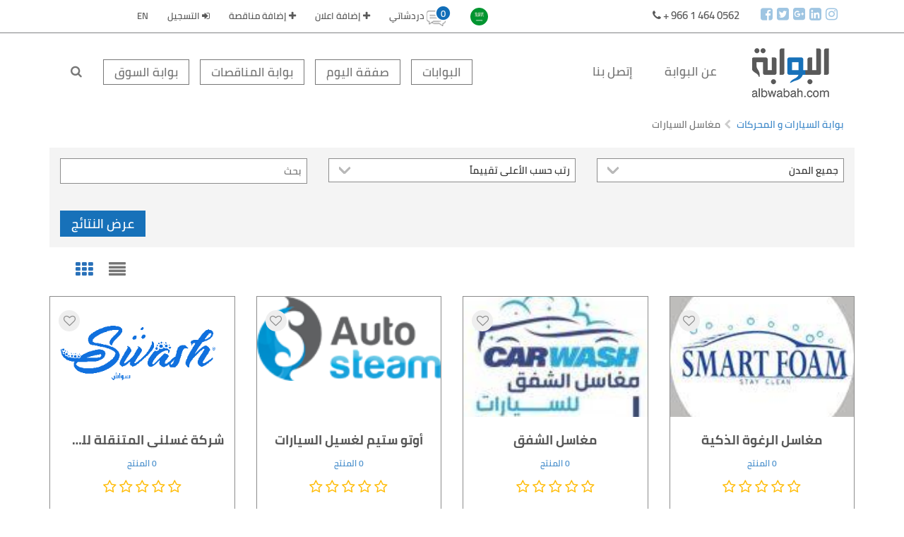

--- FILE ---
content_type: text/html; charset=UTF-8
request_url: https://albwabah.com/ar/store/filter/%D9%85%D8%BA%D8%A7%D8%B3%D9%84-%D8%A7%D9%84%D8%B3%D9%8A%D8%A7%D8%B1%D8%A7%D8%AA
body_size: 14212
content:

<!DOCTYPE html>
<html dir="rtl" lang="ar">
            <head>
    <title>المتاجر | البوابة التفاعلية</title>
    <link href="/bundles/fe/images/favicon.png" rel="shortcut icon" type="image/png">
    <link href="/bundles/fe/images/apple-touch-icon.png" rel="apple-touch-icon">
    <link href="/bundles/fe/images/apple-touch-icon-72x72.png" rel="apple-touch-icon" sizes="72x72">
    <link href="/bundles/fe/images/apple-touch-icon-114x114.png" rel="apple-touch-icon" sizes="114x114">
    <link href="/bundles/fe/images/apple-touch-icon-144x144.png" rel="apple-touch-icon" sizes="144x144">
    <link href="/bundles/fe/css/toastr.css" rel="stylesheet" type="text/css">

    <meta name="viewport" content="width=device-width,initial-scale=1,maximum-scale=1,user-scalable=no"/>
    <meta http-equiv="content-type" content="text/html; charset=UTF-8"/>
    <meta name="author" content="PerfectNeeds"/>
                            <link href="/bundles/fe/css/bootstrap.min.css?v=1.0" rel="stylesheet" type="text/css">
            <link href="/bundles/fe/css/style.css?v=1.0.7" rel="stylesheet" type="text/css">
                <link href="/bundles/fe/css/font-awesome.css" rel="stylesheet" type="text/css">
        <script src="/bundles/fe/js/modernizr-2.6.2.min.js"></script>
        <!-- HTML5 shim and Respond.js for IE8 support of HTML5 elements and media queries -->
    <!-- WARNING: Respond.js doesn't work if you view the page via file:// -->
    <!--[if lt IE 9]>
    <script src="https://oss.maxcdn.com/html5shiv/3.7.2/html5shiv.min.js"></script>
    <script src="https://oss.maxcdn.com/respond/1.4.2/respond.min.js"></script>
    <![endif]-->
</head>

<body>
<header>
    <div class="topBar hidden-sm hidden-xs">
        <div class="container">
            <div class="row">
                <div class="pull-left col-md-4 col-xs-12">
                    <ul class='homeContact homeSocial'>
                        <li>
                            <a href='#'><i class='fa fa-instagram'></i></a>
                            <a href='#'><i class='fa fa-linkedin-square'></i></a>
                            <a href='#'><i class='fa fa-google-plus-square'></i></a>
                            <a href='#'><i class='fa fa-twitter-square'></i></a>
                            <a href='#'><i class='fa fa-facebook-square'></i></a>
                        </li>
                        <li class="basePhone"><a href="tel:+96614640562"><i class='fa fa-phone'></i> + 966 1 464 0562</a></li>
                    </ul>
                </div>
                <div class="pull-right col-md-8 col-xs-12 text-center">
                    <ul>
                        <li class="flag"><img src="/bundles/fe/images/sa-flag.png" alt="flag"/></li>
                        <li class="nav-chat">
                            <a href="/ar/conversation">
                                <img src="/bundles/fe/images/nav-chat-icon.png" alt="flag"/>
                                دردشاتي                                <span>0</span>
                            </a>
                        </li>
                        <li id="addAdStyle"><a href="/ar/advertisement/new"><span><i class="fa fa-plus"></i></span> إضافة اعلان</a></li>
                        <li id="addAdStyle"><a href="/ar/tender/new"><span><i class="fa fa-plus"></i></span> إضافة مناقصة</a></li>
                                                    <li>
                                <a href="#!" id="showRegisterList"><i class='fa fa-sign-in'></i> التسجيل</a>
                                <ul id="registerList">
                                    <li><a href="/ar/login"><i class='fa fa-sign-in'></i> تسجيل دخول</a></li>
                                    <li><a href="/ar/store/register"  data-toggle="register-tooltip" data-placement="right" title="You can register here at one of the gates"><span><i class="fa fa-registered"></i></span> تسجيل متجر</a>
                                    <li><a href="/ar/register/"  data-toggle="register-tooltip" data-placement="right" title="You can register here for the market and donates and tenders"><span><i class="fa fa-key"></i></span> تسجيل مستخدم</a></li>
                                </ul>
                            </li>
                                                                                                                                                                                            <li><a href="/en/store/filter/%D9%85%D8%BA%D8%A7%D8%B3%D9%84-%D8%A7%D9%84%D8%B3%D9%8A%D8%A7%D8%B1%D8%A7%D8%AA" class="sign-in">EN</a></li>
                                            </ul>
                </div>
            </div>
        </div>
    </div>
    <div class="navbar-wrapper">
        <div class="container menuTop">
            <nav class="navbar navbar-inverse">
                <div class="container">
                    
        <div class="navbar-header">
    <button type="button" class="navbar-toggle collapsed" data-toggle="collapse" data-target="#navbar" aria-expanded="false" aria-controls="navbar">
        <span class="sr-only">Toggle navigation</span>
        <span class="icon-bar"></span>
        <span class="icon-bar"></span>
        <span class="icon-bar"></span>
    </button>
    <a class="navbar-brand" href="/ar/"><img src="/bundles/fe/images/logo.png" alt="logo"></a>
    <div class="hidden-lg hidden-md mobile-menu-bar">
        <a href="#" class="searchBtn pr-10 pl-10"><i class='fa fa-search'></i></a>
        <span class="nav-chat pr-10 pl-10">
            <a href="/ar/conversation">
                <img src="/bundles/fe/images/nav-chat-icon.png" alt="flag"/>
                <span>0</span>
            </a>
        </span>
                    <a href="/en/store/filter/%D9%85%D8%BA%D8%A7%D8%B3%D9%84-%D8%A7%D9%84%D8%B3%D9%8A%D8%A7%D8%B1%D8%A7%D8%AA" class="sign-in pr-10 pl-10">EN</a>
                <div class="dropdown">
            <button type="button" class="dropdown-toggle" id="dropdownMenu1" data-toggle="dropdown" aria-haspopup="true" aria-expanded="false" aria-controls="mobile-login-navbar">
                                    دخول                                <span class="caret"></span>
            </button>
            <ul class="dropdown-menu" aria-labelledby="dropdownMenu1">
                                    <li>
                        <a href="/ar/login">
                            <i class='fa fa-sign-in'></i> تسجيل دخول                        </a>
                    </li>
                    <li>
                        <a href="/ar/store/register">
                            <span><i class="fa fa-registered"></i></span> تسجيل متجر                        </a>
                    <li>
                        <a href="/ar/register/">
                            <span><i class="fa fa-key"></i></span> تسجيل مستخدم                        </a>
                    </li>
                            </ul>
        </div>
    </div>
</div>

<div id="navbar" class="navbar-collapse collapse">
    <ul class="nav navbar-nav">
        <li >
            <a href="/ar/page/about">عن البوابة</a></li>
        <li >
            <a href="/ar/contactus/">إتصل بنا</a></li>
        <li class="hidden-lg hidden-md"><a href="/ar/product/category/category-filter">البوابات</a>
        </li>
        <li class="hidden-lg hidden-md"><a href="/ar/product/deal/filter">صفقة اليوم</a>
        </li>
        <li class="hidden-lg hidden-md">
            <a href="/ar/tender">بوابة المناقصات</a></li>
        <li class="hidden-lg hidden-md">
            <a href="/ar/advertisement">بوابة السوق</a></li>
            </ul>
    <ul class="nav navbar-nav pull-right hidden-sm hidden-xs">
        <li id="gates" class="dropdown mega-dropdown">
            <a href="/ar/product/category/category-filter" class="main">البوابات</a>
                            <ul class="dropdown-menu mega-dropdown-menu">
                    <li class="col-sm-12">
                        <ul class="fullWidth">
                                                            <li class="categories">
                                    <a href="/ar/product/category/category-filter/%D8%A8%D9%88%D8%A7%D8%A8%D8%A9-%D8%A7%D9%84%D8%AC%D9%85%D8%A7%D9%84-%D9%88%D8%A7%D9%84%D9%85%D9%88%D8%B6%D8%A9" class="col-sm-4 gateName">
                                                                                    <img src="/uploads/category/image/1/681.png" class="iconImage" alt="Icon">
                                                                                بوابة الجمال والموضة
                                                                                    <i class="fa fa-chevron-left pull-right"></i>
                                        </a>
                                    <ul class="col-sm-8">
                                                                                                                                    <li class="col-sm-4">
                                                    <a href="/ar/store/filter/%D8%A7%D9%84%D8%B0%D9%87%D8%A8-%D9%88%D8%A7%D9%84%D8%A7%D9%84%D9%85%D8%A7%D8%B3-%D9%88%D8%A7%D9%84%D9%81%D8%B6%D8%A9"> الذهب والالماس والفضة</a>
                                                </li>
                                                                                            <li class="col-sm-4">
                                                    <a href="/ar/store/filter/%D8%A7%D9%84%D8%A7%D8%B2%D9%8A%D8%A7%D8%A1-%D9%88%D8%A7%D9%84%D8%A7%D9%86%D8%AC%D8%B1%D9%8A-%D9%88%D8%A7%D9%84%D8%B9%D8%A8%D8%A7%D9%8A%D8%A7%D8%AA"> الازياء والانجري والعبايات</a>
                                                </li>
                                                                                            <li class="col-sm-4">
                                                    <a href="/ar/store/filter/%D8%A7%D9%84%D8%B4%D9%86%D8%B7-%D9%88%D8%A7%D9%84%D8%A7%D8%AD%D8%B0%D9%8A%D8%A9-%D9%88%D8%A7%D9%84%D8%AC%D9%84%D8%AF%D9%8A%D8%A7%D8%AA"> الشنط والاحذية والجلديات</a>
                                                </li>
                                                                                            <li class="col-sm-4">
                                                    <a href="/ar/store/filter/%D8%A7%D9%84%D8%B3%D8%A7%D8%B9%D8%A7%D8%AA-%D9%88%D8%A7%D9%84%D8%A7%D9%83%D8%B3%D8%B3%D9%88%D8%A7%D8%B1%D8%A7%D8%AA-%D9%88%D8%A7%D9%84%D8%B9%D8%B7%D9%88%D8%B1"> الساعات والاكسسوارات والعطور</a>
                                                </li>
                                                                                            <li class="col-sm-4">
                                                    <a href="/ar/store/filter/%D8%A7%D9%84%D9%86%D8%B8%D8%A7%D8%B1%D8%A7%D8%AA-%D9%88%D8%A7%D9%84%D8%A8%D8%B5%D8%B1%D9%8A%D8%A7%D8%AA"> النظارات والبصريات</a>
                                                </li>
                                                                                            <li class="col-sm-4">
                                                    <a href="/ar/store/filter/%D8%A7%D9%84%D8%B2%D9%8A-%D8%A7%D9%84%D9%85%D9%88%D8%AD%D8%AF-%D9%88%D8%A7%D9%84%D8%B2%D9%8A-%D8%A7%D9%84%D8%B9%D8%B3%D9%83%D8%B1%D9%8A"> الزي الموحد والزي العسكري</a>
                                                </li>
                                                                                            <li class="col-sm-4">
                                                    <a href="/ar/store/filter/%D9%85%D8%B1%D8%A7%D9%83%D8%B2-%D8%A7%D9%84%D8%AA%D8%AC%D9%85%D9%8A%D9%84-%D9%88%D8%A7%D9%84%D8%AE%D9%8A%D8%A7%D8%B7%D9%87"> مراكز التجميل والخياطه</a>
                                                </li>
                                                                                            <li class="col-sm-4">
                                                    <a href="/ar/store/filter/%D9%85%D8%B3%D8%AA%D8%AD%D8%B6%D8%B1%D8%A7%D8%AA-%D8%A7%D9%84%D8%AA%D8%AC%D9%85%D9%8A%D9%84"> مستحضرات التجميل</a>
                                                </li>
                                                                                            <li class="col-sm-4">
                                                    <a href="/ar/store/filter/%D8%A7%D9%84%D8%A7%D9%82%D9%85%D8%B4%D8%A9-%D8%A7%D9%84%D9%86%D8%B3%D8%A7%D8%A6%D9%8A%D9%87"> الاقمشة النسائيه</a>
                                                </li>
                                                                                            <li class="col-sm-4">
                                                    <a href="/ar/store/filter/%D8%A7%D9%84%D8%B9%D9%86%D8%A7%D9%8A%D8%A9-%D8%A8%D8%A7%D9%84%D8%B1%D8%AC%D9%84"> العناية بالرجل</a>
                                                </li>
                                                                                            <li class="col-sm-4">
                                                    <a href="/ar/store/filter/%D8%A7%D9%84%D9%85%D9%84%D8%A7%D8%A8%D8%B3-%D8%A7%D9%84%D8%B1%D8%AC%D8%A7%D9%84%D9%8A%D8%A9"> الملابس الرجالية</a>
                                                </li>
                                                                                            <li class="col-sm-4">
                                                    <a href="/ar/store/filter/%D8%A7%D9%84%D8%A7%D9%82%D9%85%D8%B4%D8%A9-%D8%A7%D9%84%D8%B1%D8%AC%D8%A7%D9%84%D9%8A%D8%A9"> الاقمشة الرجالية</a>
                                                </li>
                                                                                                                        </ul>
                                </li>
                                                            <li class="categories">
                                    <a href="/ar/product/category/category-filter/%D8%A8%D9%88%D8%A7%D8%A8%D8%A9-%D8%A7%D9%84%D8%A7%D8%AC%D9%87%D8%B2%D8%A9-%D9%88%D8%A7%D9%84%D8%A7%D8%AA%D8%B5%D8%A7%D9%84%D8%A7%D8%AA" class="col-sm-4 gateName">
                                                                                    <img src="/uploads/category/image/2/680.png" class="iconImage" alt="Icon">
                                                                                بوابة الاجهزة والاتصالات
                                                                                    <i class="fa fa-chevron-left pull-right"></i>
                                        </a>
                                    <ul class="col-sm-8">
                                                                                                                                    <li class="col-sm-4">
                                                    <a href="/ar/store/filter/%D8%A7%D9%84%D8%A7%D8%AC%D9%87%D8%B2%D8%A9-%D8%A7%D9%84%D9%83%D9%87%D8%B1%D8%A8%D8%A7%D8%A6%D9%8A%D8%A9-%D9%88%D8%A7%D9%84%D8%A7%D9%84%D9%83%D8%AA%D8%B1%D9%88%D9%86%D9%8A%D8%A9"> الاجهزة الكهربائية والالكترونية</a>
                                                </li>
                                                                                            <li class="col-sm-4">
                                                    <a href="/ar/store/filter/%D8%A7%D9%84%D8%AA%D9%83%D9%8A%D9%8A%D9%81-%D9%88%D8%A7%D9%84%D8%AA%D8%A8%D8%B1%D9%8A%D8%AF"> التكييف والتبريد</a>
                                                </li>
                                                                                            <li class="col-sm-4">
                                                    <a href="/ar/store/filter/%D8%A7%D9%84%D8%B5%D9%8A%D8%A7%D9%86%D8%A9-%D9%88%D9%82%D8%B7%D8%B9-%D8%A7%D9%84%D8%BA%D9%8A%D8%A7%D8%B1"> الصيانة وقطع الغيار</a>
                                                </li>
                                                                                            <li class="col-sm-4">
                                                    <a href="/ar/store/filter/%D8%A7%D9%84%D8%A7%D8%AA%D8%B5%D8%A7%D9%84%D8%A7%D8%AA-%D9%88%D8%A7%D9%84%D8%AD%D8%A7%D8%B3%D8%A8-%D8%A7%D9%84%D8%A7%D9%84%D9%8A"> الاتصالات والحاسب الالي</a>
                                                </li>
                                                                                            <li class="col-sm-4">
                                                    <a href="/ar/store/filter/%D9%83%D8%A7%D9%85%D9%8A%D8%B1%D8%A7%D8%AA-%D8%A7%D9%84%D9%85%D8%B1%D8%A7%D9%82%D8%A8%D8%A9"> كاميرات المراقبة</a>
                                                </li>
                                                                                            <li class="col-sm-4">
                                                    <a href="/ar/store/filter/%D8%A7%D9%84%D8%AC%D9%88%D8%A7%D9%84%D8%A7%D8%AA-%D9%88%D9%84%D8%A7%D9%88%D8%A7%D8%B2%D9%85%D9%87%D8%A7"> الجوالات ولاوازمها</a>
                                                </li>
                                                                                            <li class="col-sm-4">
                                                    <a href="/ar/store/filter/%D8%A7%D8%AC%D9%87%D8%B2%D8%A9-%D9%88%D9%85%D8%AD%D8%B7%D8%A7%D8%AA-%D8%A7%D9%84%D8%AA%D8%AD%D9%84%D9%8A%D8%A9"> اجهزة ومحطات التحلية</a>
                                                </li>
                                                                                            <li class="col-sm-4">
                                                    <a href="/ar/store/filter/%D9%84%D8%A7%D8%AC%D9%87%D8%B2%D8%A9-%D9%88%D8%A7%D9%84%D9%85%D8%B9%D8%AF%D8%A7%D8%AA-%D8%A7%D9%84%D8%B7%D8%A8%D9%8A%D8%A9-%D9%88%D8%A7%D9%84%D8%AA%D8%B9%D9%84%D9%8A%D9%85%D9%8A%D8%A9"> لاجهزة والمعدات الطبية والتعليمية</a>
                                                </li>
                                                                                            <li class="col-sm-4">
                                                    <a href="/ar/store/filter/%D8%A7%D9%84%D8%A3%D8%AF%D9%88%D8%A7%D8%AA-%D8%A7%D9%84%D9%83%D9%87%D8%B1%D8%A8%D8%A7%D8%A6%D9%8A%D8%A9"> الأدوات الكهربائية</a>
                                                </li>
                                                                                                                        </ul>
                                </li>
                                                            <li class="categories">
                                    <a href="/ar/product/category/category-filter/%D8%A8%D9%88%D8%A7%D8%A8%D8%A9-%D8%A7%D9%84%D8%A7%D8%AB%D8%A7%D8%AB-%D9%88-%D8%A7%D9%84%D8%AF%D9%8A%D9%83%D9%88%D8%B1" class="col-sm-4 gateName">
                                                                                    <img src="/uploads/category/image/3/682.png" class="iconImage" alt="Icon">
                                                                                بوابة الاثاث و الديكور
                                                                                    <i class="fa fa-chevron-left pull-right"></i>
                                        </a>
                                    <ul class="col-sm-8">
                                                                                                                                    <li class="col-sm-4">
                                                    <a href="/ar/store/filter/%D8%A7%D9%84%D8%A7%D8%AB%D8%A7%D8%AB-%D8%A7%D9%84%D9%85%D9%86%D8%B2%D9%84%D9%8A-%D9%88%D8%A7%D9%84%D9%85%D9%83%D8%AA%D8%A8%D9%8A"> الاثاث المنزلي والمكتبي</a>
                                                </li>
                                                                                            <li class="col-sm-4">
                                                    <a href="/ar/store/filter/%D8%A7%D9%84%D9%85%D8%B7%D8%A7%D8%A8%D8%AE-%D9%88%D8%AE%D8%B2%D8%A7%D8%A6%D9%86-%D8%A7%D9%84%D9%85%D9%84%D8%A7%D8%A8%D8%B3-%D9%88%D9%84%D9%88%D8%A7%D8%B2%D9%85%D9%87%D8%A7"> المطابخ وخزائن الملابس ولوازمها</a>
                                                </li>
                                                                                            <li class="col-sm-4">
                                                    <a href="/ar/store/filter/%D8%A7%D9%82%D9%85%D8%B4%D8%A9-%D8%A7%D9%84%D8%B3%D8%AA%D8%A7%D8%A6%D8%B1-%D9%88%D8%A7%D9%84%D9%83%D9%86%D8%A8"> اقمشة الستائر والكنب</a>
                                                </li>
                                                                                            <li class="col-sm-4">
                                                    <a href="/ar/store/filter/%D8%A7%D9%84%D8%A7%D9%88%D8%A7%D9%86%D9%8A-%D8%A7%D9%84%D9%85%D9%86%D8%B2%D9%84%D9%8A%D8%A9"> الاواني المنزلية</a>
                                                </li>
                                                                                            <li class="col-sm-4">
                                                    <a href="/ar/store/filter/%D8%A7%D9%84%D8%A7%D8%A8%D9%88%D8%A7%D8%A8-%D9%88%D8%A7%D9%84%D9%86%D9%88%D8%A7%D9%81%D8%B0"> الابواب والنوافذ</a>
                                                </li>
                                                                                            <li class="col-sm-4">
                                                    <a href="/ar/store/filter/%D9%84%D8%A7%D9%88%D8%A7%D8%B2%D9%85-%D8%BA%D8%B1%D9%81-%D8%A7%D9%84%D9%86%D9%88%D9%85-%D9%88%D8%A7%D9%84%D8%AD%D9%85%D8%A7%D9%85%D8%A7%D8%AA"> لاوازم غرف النوم والحمامات</a>
                                                </li>
                                                                                            <li class="col-sm-4">
                                                    <a href="/ar/store/filter/%D8%A7%D9%84%D9%85%D9%81%D8%B1%D9%88%D8%B4%D8%A7%D8%AA-%D9%88%D8%A7%D9%84%D8%B3%D8%AC%D8%A7%D8%AF-%D9%88%D8%A7%D9%84%D9%85%D9%88%D9%83%D9%8A%D8%AA"> المفروشات والسجاد والموكيت</a>
                                                </li>
                                                                                            <li class="col-sm-4">
                                                    <a href="/ar/store/filter/%D8%A7%D9%84%D8%AA%D8%AD%D9%81-%D9%88%D8%A7%D9%84%D9%87%D8%AF%D8%A7%D9%8A%D8%A7"> التحف والهدايا</a>
                                                </li>
                                                                                            <li class="col-sm-4">
                                                    <a href="/ar/store/filter/%D8%A7%D9%84%D9%86%D8%AC%D9%81-%D9%88%D8%A7%D9%84%D8%A7%D8%B6%D8%A7%D8%A1%D8%A9"> النجف والاضاءة</a>
                                                </li>
                                                                                            <li class="col-sm-4">
                                                    <a href="/ar/store/filter/%D8%A7%D9%84%D8%A3%D8%B1%D8%B6%D9%8A%D8%A7%D8%AA-%D9%88-%D9%88%D8%B1%D9%82-%D8%A7%D9%84%D8%AD%D8%A7%D8%A6%D8%B7"> الأرضيات و ورق الحائط</a>
                                                </li>
                                                                                                                        </ul>
                                </li>
                                                            <li class="categories">
                                    <a href="/ar/product/category/category-filter/%D8%A8%D9%88%D8%A7%D8%A8%D8%A9-%D8%A7%D9%84%D8%B3%D9%8A%D8%A7%D8%AD%D9%87-%D9%88%D8%A7%D9%84%D8%AA%D8%B1%D9%81%D9%8A%D8%A9" class="col-sm-4 gateName">
                                                                                    <img src="/uploads/category/image/4/684.png" class="iconImage" alt="Icon">
                                                                                بوابة السياحه والترفية
                                                                                    <i class="fa fa-chevron-left pull-right"></i>
                                        </a>
                                    <ul class="col-sm-8">
                                                                                                                                    <li class="col-sm-4">
                                                    <a href="/ar/store/filter/%D8%A7%D9%84%D9%81%D9%86%D8%A7%D8%AF%D9%82-%D9%88%D8%A7%D9%84%D8%B4%D9%82%D9%82-%D8%A7%D9%84%D9%81%D9%86%D8%AF%D9%82%D9%8A%D8%A9-%D9%88%D8%A7%D9%84%D8%B4%D8%A7%D9%84%D9%8A%D9%87%D8%A7%D8%AA"> الفنادق والشقق الفندقية والشاليهات</a>
                                                </li>
                                                                                            <li class="col-sm-4">
                                                    <a href="/ar/store/filter/%D9%85%D9%83%D8%A7%D8%AA%D8%A8-%D8%A7%D9%84%D8%B7%D9%8A%D8%B1%D8%A7%D9%86-%D9%88%D8%A7%D9%84%D8%B3%D9%81%D8%B1"> مكاتب الطيران والسفر</a>
                                                </li>
                                                                                            <li class="col-sm-4">
                                                    <a href="/ar/store/filter/%D8%A7%D9%84%D9%85%D8%AF%D9%86-%D8%A7%D9%84%D8%AA%D8%B1%D9%81%D9%8A%D9%87%D9%8A%D8%A9-%D9%88%D8%A7%D9%84%D8%A7%D9%84%D8%B9%D8%A7%D8%A8"> المدن الترفيهية والالعاب</a>
                                                </li>
                                                                                            <li class="col-sm-4">
                                                    <a href="/ar/store/filter/%D9%84%D9%88%D8%A7%D8%B2%D9%85-%D8%A7%D9%84%D8%B1%D8%AD%D9%84%D8%A7%D8%AA"> لوازم الرحلات</a>
                                                </li>
                                                                                            <li class="col-sm-4">
                                                    <a href="/ar/store/filter/%D8%A7%D9%84%D9%85%D8%B3%D8%A7%D8%A8%D8%AD-%D9%88%D9%84%D8%A7%D9%88%D8%A7%D8%B2%D9%85%D9%87%D8%A7"> المسابح ولاوازمها</a>
                                                </li>
                                                                                                                        </ul>
                                </li>
                                                            <li class="categories">
                                    <a href="/ar/product/category/category-filter/%D8%A8%D9%88%D8%A7%D8%A8%D8%A9-%D8%A7%D9%84%D9%85%D9%88%D9%84%D8%A7%D8%AA-%D9%88%D8%A7%D9%84%D9%85%D8%B1%D8%A7%D9%83%D8%B2-%D8%A7%D9%84%D8%AA%D8%AC%D8%A7%D8%B1%D9%8A%D8%A9" class="col-sm-4 gateName">
                                                                                    <img src="/uploads/category/image/5/686.png" class="iconImage" alt="Icon">
                                                                                بوابة المولات والمراكز التجارية
                                                                                    <i class="fa fa-chevron-left pull-right"></i>
                                        </a>
                                    <ul class="col-sm-8">
                                                                                                                                    <li class="col-sm-4">
                                                    <a href="/ar/store/filter/%D8%A7%D9%84%D8%A7%D8%B3%D9%88%D8%A7%D9%82-%D9%88%D8%A7%D9%84%D9%85%D9%88%D9%84%D8%A7%D8%AA"> الاسواق والمولات</a>
                                                </li>
                                                                                            <li class="col-sm-4">
                                                    <a href="/ar/store/filter/%D8%A7%D9%84%D9%85%D8%B1%D8%A7%D9%83%D8%B2-%D8%A7%D9%84%D8%AA%D8%AC%D8%A7%D8%B1%D9%8A%D8%A9"> المراكز التجارية</a>
                                                </li>
                                                                                            <li class="col-sm-4">
                                                    <a href="/ar/store/filter/%D8%A7%D9%84%D9%85%D8%AD%D9%84%D8%A7%D8%AA"> المحلات</a>
                                                </li>
                                                                                            <li class="col-sm-4">
                                                    <a href="/ar/store/filter/%D8%A7%D9%84%D9%83%D9%85%D8%A7%D9%84%D9%8A%D8%A7%D8%AA-%D9%88%D8%A7%D9%84%D8%A8%D9%84%D8%A7%D8%B3%D8%AA%D9%8A%D9%83%D9%8A%D8%A7%D8%AA-%D9%88%D8%A7%D8%AF%D9%88%D8%A7%D8%AA-%D8%A7%D9%84%D9%86%D8%B8"> الكماليات والبلاستيكيات وادوات النظافة</a>
                                                </li>
                                                                                                                        </ul>
                                </li>
                                                            <li class="categories">
                                    <a href="/ar/product/category/category-filter/%D8%A8%D9%88%D8%A7%D8%A8%D8%A9-%D8%A7%D9%84%D9%85%D8%B7%D8%A7%D8%B9%D9%85-%D9%88%D8%A7%D9%84%D8%AD%D9%84%D9%88%D9%8A%D8%A7%D8%AA" class="col-sm-4 gateName">
                                                                                    <img src="/uploads/category/image/6/688.png" class="iconImage" alt="Icon">
                                                                                بوابة المطاعم والحلويات
                                                                                    <i class="fa fa-chevron-left pull-right"></i>
                                        </a>
                                    <ul class="col-sm-8">
                                                                                                                                    <li class="col-sm-4">
                                                    <a href="/ar/store/filter/%D8%A7%D9%84%D9%85%D8%B7%D8%A7%D8%B9%D9%85"> المطاعم</a>
                                                </li>
                                                                                            <li class="col-sm-4">
                                                    <a href="/ar/store/filter/%D8%A7%D9%84%D8%AD%D9%84%D9%88%D9%8A%D8%A7%D8%AA-%D9%88%D8%A7%D9%84%D8%A7%D9%8A%D8%B3%D9%83%D8%B1%D9%8A%D9%85"> الحلويات والايسكريم</a>
                                                </li>
                                                                                            <li class="col-sm-4">
                                                    <a href="/ar/store/filter/%D8%A7%D9%84%D9%85%D9%88%D8%A7%D8%AF-%D8%A7%D9%84%D8%BA%D8%B0%D8%A7%D8%A6%D9%8A%D8%A9"> المواد الغذائية</a>
                                                </li>
                                                                                            <li class="col-sm-4">
                                                    <a href="/ar/store/filter/%D8%A7%D9%84%D9%83%D8%A7%D9%81%D9%8A%D9%87%D8%A7%D8%AA-%D9%88%D8%A7%D9%84%D9%85%D9%82%D8%A7%D9%87%D9%8A"> الكافيهات والمقاهي</a>
                                                </li>
                                                                                            <li class="col-sm-4">
                                                    <a href="/ar/store/filter/%D8%A7%D9%84%D8%AA%D8%BA%D8%B0%D9%8A%D8%A9-%D8%A7%D9%84%D8%B5%D8%AD%D9%8A%D8%A9"> التغذية الصحية</a>
                                                </li>
                                                                                            <li class="col-sm-4">
                                                    <a href="/ar/store/filter/%D8%A7%D9%84%D8%A7%D8%B9%D8%A7%D8%B4%D8%A9"> الاعاشة</a>
                                                </li>
                                                                                                                        </ul>
                                </li>
                                                            <li class="categories">
                                    <a href="/ar/product/category/category-filter/%D8%A8%D9%88%D8%A7%D8%A8%D8%A9-%D8%A7%D9%84%D8%B3%D9%8A%D8%A7%D8%B1%D8%A7%D8%AA-%D9%88-%D8%A7%D9%84%D9%85%D8%AD%D8%B1%D9%83%D8%A7%D8%AA" class="col-sm-4 gateName">
                                                                                    <img src="/uploads/category/image/7/690.png" class="iconImage" alt="Icon">
                                                                                بوابة السيارات و المحركات
                                                                                    <i class="fa fa-chevron-left pull-right"></i>
                                        </a>
                                    <ul class="col-sm-8">
                                                                                                                                    <li class="col-sm-4">
                                                    <a href="/ar/store/filter/%D9%85%D8%B9%D8%A7%D8%B1%D8%B6-%D8%A7%D9%84%D8%B3%D9%8A%D8%A7%D8%B1%D8%A7%D8%AA-%D9%88%D8%A7%D9%84%D9%86%D9%82%D9%84%D9%8A%D8%A7%D8%AA"> معارض السيارات والنقليات</a>
                                                </li>
                                                                                            <li class="col-sm-4">
                                                    <a href="/ar/store/filter/%D8%A7%D9%84%D9%83%D9%81%D8%B1%D8%A7%D8%AA-%D9%88%D8%A7%D9%84%D8%B2%D9%8A%D9%88%D8%AA"> الكفرات والزيوت</a>
                                                </li>
                                                                                            <li class="col-sm-4">
                                                    <a href="/ar/store/filter/%D8%A7%D9%84%D8%AF%D8%B1%D8%A7%D8%AC%D8%A7%D8%AA-%D9%88%D8%A7%D9%84%D9%82%D9%88%D8%A7%D8%B1%D8%A8-%D9%88%D9%84%D8%A7%D9%88%D8%A7%D8%B2%D9%85%D9%87%D8%A7"> الدراجات والقوارب ولاوازمها</a>
                                                </li>
                                                                                            <li class="col-sm-4">
                                                    <a href="/ar/store/filter/%D9%85%D8%B1%D8%A7%D9%83%D8%B2-%D8%A7%D9%84%D8%B5%D9%8A%D8%A7%D9%86%D8%A9-%D9%88%D8%A7%D9%84%D9%88%D8%B1%D8%B4"> مراكز الصيانة والورش</a>
                                                </li>
                                                                                            <li class="col-sm-4">
                                                    <a href="/ar/store/filter/%D9%82%D8%B7%D8%B9-%D8%BA%D9%8A%D8%A7%D8%B1-%D8%A7%D9%84%D8%B3%D9%8A%D8%A7%D8%B1%D8%A7%D8%AA"> قطع غيار السيارات</a>
                                                </li>
                                                                                            <li class="col-sm-4">
                                                    <a href="/ar/store/filter/%D8%A7%D9%84%D9%85%D8%B4%D8%AA%D9%82%D8%A7%D8%AA-%D8%A7%D9%84%D8%A8%D8%AA%D8%B1%D9%88%D9%84%D9%8A%D8%A9"> المشتقات البترولية</a>
                                                </li>
                                                                                            <li class="col-sm-4">
                                                    <a href="/ar/store/filter/%D8%B2%D9%8A%D9%86%D8%A9-%D8%A7%D9%84%D8%B3%D9%8A%D8%A7%D8%B1%D8%A7%D8%AA"> زينة السيارات</a>
                                                </li>
                                                                                            <li class="col-sm-4">
                                                    <a href="/ar/store/filter/%D9%85%D8%BA%D8%A7%D8%B3%D9%84-%D8%A7%D9%84%D8%B3%D9%8A%D8%A7%D8%B1%D8%A7%D8%AA"> مغاسل السيارات</a>
                                                </li>
                                                                                            <li class="col-sm-4">
                                                    <a href="/ar/store/filter/%D9%85%D9%83%D8%A7%D8%AA%D8%A8-%D8%AA%D8%A7%D8%AC%D9%8A%D8%B1-%D8%A7%D9%84%D8%B3%D9%8A%D8%A7%D8%B1%D8%A7%D8%AA"> مكاتب تاجير السيارات</a>
                                                </li>
                                                                                            <li class="col-sm-4">
                                                    <a href="/ar/store/filter/%D8%A7%D9%84%D9%85%D9%82%D8%B7%D9%88%D8%B1%D8%A7%D8%AA-%D9%88%D8%A7%D9%84%D8%A8%D9%8A%D9%88%D8%AA-%D8%A7%D9%84%D8%AC%D8%A7%D9%87%D8%B2%D8%A9"> المقطورات والبيوت الجاهزة</a>
                                                </li>
                                                                                                                        </ul>
                                </li>
                                                            <li class="categories">
                                    <a href="/ar/product/category/category-filter/%D8%A8%D9%88%D8%A7%D8%A8%D8%A9-%D8%A7%D9%84%D8%AF%D8%B9%D8%A7%D9%8A%D8%A9-%D9%88%D8%A7%D9%84%D8%A7%D8%B9%D9%84%D8%A7%D9%86" class="col-sm-4 gateName">
                                                                                    <img src="/uploads/category/image/8/692.png" class="iconImage" alt="Icon">
                                                                                بوابة الدعاية والاعلان
                                                                                    <i class="fa fa-chevron-left pull-right"></i>
                                        </a>
                                    <ul class="col-sm-8">
                                                                                                                                    <li class="col-sm-4">
                                                    <a href="/ar/store/filter/%D8%A7%D9%84%D8%AF%D8%B9%D8%A7%D9%8A%D8%A9-%D9%88%D8%A7%D9%84%D8%A7%D8%B9%D9%84%D8%A7%D9%86"> الدعاية والاعلان</a>
                                                </li>
                                                                                            <li class="col-sm-4">
                                                    <a href="/ar/store/filter/%D9%85%D9%88%D8%A7%D8%AF-%D9%88%D9%85%D8%B9%D8%AF%D8%A7%D8%AA-%D8%AF%D8%B9%D8%A7%D9%8A%D8%A9-%D9%88%D8%A7%D8%B9%D9%84%D8%A7%D9%86"> مواد ومعدات دعاية واعلان</a>
                                                </li>
                                                                                            <li class="col-sm-4">
                                                    <a href="/ar/store/filter/%D8%A7%D9%84%D9%85%D8%B7%D8%A7%D8%A8%D8%B9-%D9%88%D8%AF%D9%88%D8%B1-%D8%A7%D9%84%D9%86%D8%B4%D8%B1"> المطابع ودور النشر</a>
                                                </li>
                                                                                                                        </ul>
                                </li>
                                                            <li class="categories">
                                    <a href="/ar/product/category/category-filter/%D8%A8%D9%88%D8%A7%D8%A8%D8%A9-%D8%A7%D9%84%D8%B1%D8%B9%D8%A7%D9%8A%D9%87-%D8%A7%D9%84%D8%B5%D8%AD%D9%8A%D8%A9" class="col-sm-4 gateName">
                                                                                    <img src="/uploads/category/image/9/694.png" class="iconImage" alt="Icon">
                                                                                بوابة الرعايه الصحية
                                                                                    <i class="fa fa-chevron-left pull-right"></i>
                                        </a>
                                    <ul class="col-sm-8">
                                                                                                                                    <li class="col-sm-4">
                                                    <a href="/ar/store/filter/%D8%A7%D9%84%D9%85%D8%B3%D8%AA%D8%B4%D9%81%D9%8A%D8%A7%D8%AA-%D9%88%D8%A7%D9%84%D9%85%D8%B3%D8%AA%D9%88%D8%B5%D9%81%D8%A7%D8%AA"> المستشفيات والمستوصفات</a>
                                                </li>
                                                                                            <li class="col-sm-4">
                                                    <a href="/ar/store/filter/%D8%A7%D9%84%D9%85%D8%B1%D8%A7%D9%83%D8%B2-%D8%A7%D9%84%D8%B5%D8%AD%D9%8A%D8%A9-%D9%88%D8%A7%D9%84%D8%B5%D9%8A%D8%AF%D9%84%D9%8A%D8%A7%D8%AA"> المراكز الصحية والصيدليات</a>
                                                </li>
                                                                                            <li class="col-sm-4">
                                                    <a href="/ar/store/filter/%D8%A7%D9%84%D9%86%D9%88%D8%A7%D8%AF%D9%8A-%D8%A7%D9%84%D8%B5%D8%AD%D9%8A%D8%A9"> النوادي الصحية</a>
                                                </li>
                                                                                            <li class="col-sm-4">
                                                    <a href="/ar/store/filter/%D8%A7%D9%84%D9%85%D8%B9%D8%AF%D8%A7%D8%AA-%D8%A7%D9%84%D8%B1%D9%8A%D8%A7%D8%B6%D9%8A%D8%A9"> المعدات الرياضية</a>
                                                </li>
                                                                                            <li class="col-sm-4">
                                                    <a href="/ar/store/filter/%D9%85%D8%B1%D8%A7%D9%83%D8%B2-%D8%B0%D9%88%D9%8A-%D8%A7%D9%84%D8%A7%D8%AD%D8%AA%D9%8A%D8%A7%D8%AC%D8%A7%D8%AA-%D8%A7%D9%84%D8%AE%D8%A7%D8%B5%D8%A9"> مراكز ذوي الاحتياجات الخاصة</a>
                                                </li>
                                                                                                                        </ul>
                                </li>
                                                            <li class="categories">
                                    <a href="/ar/product/category/category-filter/%D8%A8%D9%88%D8%A7%D8%A8%D8%A9-%D8%A7%D9%84%D8%AA%D8%B9%D9%84%D9%8A%D9%85-%D9%88%D8%A7%D9%84%D8%AA%D8%AF%D8%B1%D9%8A%D8%A8" class="col-sm-4 gateName">
                                                                                    <img src="/uploads/category/image/10/696.png" class="iconImage" alt="Icon">
                                                                                بوابة التعليم والتدريب
                                                                                    <i class="fa fa-chevron-left pull-right"></i>
                                        </a>
                                    <ul class="col-sm-8">
                                                                                                                                    <li class="col-sm-4">
                                                    <a href="/ar/store/filter/%D8%A7%D9%84%D8%AC%D8%A7%D9%85%D8%B9%D8%A7%D8%AA-%D9%88%D8%A7%D9%84%D9%83%D9%84%D9%8A%D8%A7%D8%AA-%D9%88%D8%A7%D9%84%D9%85%D8%B9%D8%A7%D9%87%D8%AF"> الجامعات والكليات والمعاهد</a>
                                                </li>
                                                                                            <li class="col-sm-4">
                                                    <a href="/ar/store/filter/%D8%A7%D9%84%D9%85%D8%AF%D8%A7%D8%B1%D8%B3-%D9%88%D8%A7%D9%84%D8%B1%D9%88%D8%B6%D8%A9-%D9%88%D8%A7%D9%84%D8%AD%D8%B6%D8%A7%D9%86%D8%A9"> المدارس والروضة والحضانة</a>
                                                </li>
                                                                                            <li class="col-sm-4">
                                                    <a href="/ar/store/filter/%D8%A7%D9%84%D9%85%D9%83%D8%AA%D8%A8%D8%A7%D8%AA-%D9%88%D8%A7%D9%84%D9%82%D8%B1%D8%B7%D8%A7%D8%B3%D9%8A%D8%A9"> المكتبات والقرطاسية</a>
                                                </li>
                                                                                            <li class="col-sm-4">
                                                    <a href="/ar/store/filter/%D9%85%D8%AF%D8%A7%D8%B1%D8%B3-%D8%AA%D8%B9%D9%84%D9%8A%D9%85-%D8%A7%D9%84%D9%82%D9%8A%D8%A7%D8%AF%D9%87"> مدارس تعليم القياده</a>
                                                </li>
                                                                                                                        </ul>
                                </li>
                                                            <li class="categories">
                                    <a href="/ar/product/category/category-filter/%D8%A8%D9%88%D8%A7%D8%A8%D8%A9-%D8%A7%D9%84%D9%85%D9%83%D8%A7%D8%AA%D8%A8-%D9%88%D8%A7%D9%84%D8%AE%D8%AF%D9%85%D8%A7%D8%AA" class="col-sm-4 gateName">
                                                                                    <img src="/uploads/category/image/11/698.png" class="iconImage" alt="Icon">
                                                                                بوابة المكاتب والخدمات
                                                                                    <i class="fa fa-chevron-left pull-right"></i>
                                        </a>
                                    <ul class="col-sm-8">
                                                                                                                                    <li class="col-sm-4">
                                                    <a href="/ar/store/filter/%D8%A7%D9%84%D9%85%D9%83%D8%A7%D8%AA%D8%A8-%D8%A7%D9%84%D8%B9%D9%82%D8%A7%D8%B1%D9%8A%D8%A9-%D9%88%D8%B4%D9%82%D9%82-%D8%A7%D9%84%D8%AA%D9%85%D9%84%D9%8A%D9%83"> المكاتب العقارية وشقق التمليك</a>
                                                </li>
                                                                                            <li class="col-sm-4">
                                                    <a href="/ar/store/filter/%D8%A7%D9%84%D9%85%D9%83%D8%A7%D8%AA%D8%A8-%D8%A7%D9%84%D8%AE%D8%AF%D9%85%D9%8A%D8%A9"> المكاتب الخدمية</a>
                                                </li>
                                                                                            <li class="col-sm-4">
                                                    <a href="/ar/store/filter/%D9%85%D9%83%D8%A7%D8%AA%D8%A8-%D8%A7%D9%84%D9%85%D8%AD%D8%A7%D9%85%D8%A7%D9%87"> مكاتب المحاماه</a>
                                                </li>
                                                                                            <li class="col-sm-4">
                                                    <a href="/ar/store/filter/%D9%85%D9%83%D8%A7%D8%AA%D8%A8-%D8%A7%D9%84%D9%85%D8%AD%D8%A7%D8%B3%D8%A8%D8%A9"> مكاتب المحاسبة</a>
                                                </li>
                                                                                            <li class="col-sm-4">
                                                    <a href="/ar/store/filter/%D9%85%D9%83%D8%A7%D8%AA%D8%A8-%D9%88%D8%B4%D8%B1%D9%83%D8%A7%D8%AA-%D8%A7%D9%84%D9%87%D9%86%D8%AF%D8%B3%D8%A9-%D9%88%D8%A7%D9%84%D8%AF%D9%8A%D9%83%D9%88%D8%B1"> مكاتب وشركات الهندسة والديكور</a>
                                                </li>
                                                                                            <li class="col-sm-4">
                                                    <a href="/ar/store/filter/%D8%A7%D9%84%D9%85%D9%83%D8%A7%D8%AA%D8%A8-%D8%A7%D9%84%D8%A7%D8%B3%D8%AA%D8%B4%D8%A7%D8%B1%D9%8A%D8%A9"> المكاتب الاستشارية</a>
                                                </li>
                                                                                            <li class="col-sm-4">
                                                    <a href="/ar/store/filter/%D9%85%D9%83%D8%A7%D8%AA%D8%A8-%D8%A7%D9%84%D8%AD%D8%AC-%D9%88%D8%A7%D9%84%D8%B9%D9%85%D8%B1%D8%A9-%D9%88%D8%A7%D9%84%D8%A7%D8%B3%D8%AA%D9%82%D8%AF%D8%A7%D9%85"> مكاتب الحج والعمرة والاستقدام</a>
                                                </li>
                                                                                            <li class="col-sm-4">
                                                    <a href="/ar/store/filter/%D9%85%D9%83%D8%A7%D8%AA%D8%A8-%D8%A7%D9%84%D8%B4%D8%AD%D9%86-%D9%88%D8%A7%D9%84%D8%AA%D8%AE%D9%84%D9%8A%D8%B5-%D8%A7%D9%84%D8%AC%D9%85%D8%B1%D9%83%D9%8A"> مكاتب الشحن والتخليص الجمركي</a>
                                                </li>
                                                                                                                        </ul>
                                </li>
                                                            <li class="categories">
                                    <a href="/ar/product/category/category-filter/%D8%A8%D9%88%D8%A7%D8%A8%D8%A9-%D8%A7%D9%84%D8%A7%D8%B3%D8%B1-%D8%A7%D9%84%D9%85%D9%86%D8%AA%D8%AC%D8%A9" class="col-sm-4 gateName">
                                                                                    <img src="/uploads/category/image/12/700.png" class="iconImage" alt="Icon">
                                                                                بوابة الاسر المنتجة
                                                                                    <i class="fa fa-chevron-left pull-right"></i>
                                        </a>
                                    <ul class="col-sm-8">
                                                                                                                                    <li class="col-sm-4">
                                                    <a href="/ar/store/filter/%D8%A7%D9%84%D9%85%D8%B4%D8%BA%D9%88%D9%84%D8%A7%D8%AA-%D9%88%D8%A7%D9%84%D8%B5%D9%86%D8%A7%D8%B9%D8%A7%D8%AA-%D8%A7%D9%84%D9%8A%D8%AF%D9%88%D9%8A%D8%A9"> المشغولات والصناعات اليدوية</a>
                                                </li>
                                                                                            <li class="col-sm-4">
                                                    <a href="/ar/store/filter/%D8%A7%D9%84%D8%A7%D8%BA%D8%B0%D9%8A%D8%A9-%D9%88%D8%A7%D9%84%D9%85%D8%B4%D8%B1%D9%88%D8%A8%D8%A7%D8%AA"> الاغذية والمشروبات</a>
                                                </li>
                                                                                                                        </ul>
                                </li>
                                                            <li class="categories">
                                    <a href="/ar/product/category/category-filter/%D8%A8%D9%88%D8%A7%D8%A8%D8%A9-%D9%82%D8%A7%D8%B9%D8%A7%D8%AA-%D8%A7%D9%84%D8%A7%D8%AD%D8%AA%D9%81%D8%A7%D9%84%D8%A7%D8%AA-%D9%88%D8%A7%D9%84%D9%85%D9%88%D8%AA%D9%85%D8%B1%D8%A7%D8%AA" class="col-sm-4 gateName">
                                                                                    <img src="/uploads/category/image/13/702.png" class="iconImage" alt="Icon">
                                                                                بوابة قاعات الاحتفالات والموتمرات
                                                                                    <i class="fa fa-chevron-left pull-right"></i>
                                        </a>
                                    <ul class="col-sm-8">
                                                                                                                                    <li class="col-sm-4">
                                                    <a href="/ar/store/filter/%D9%82%D8%A7%D8%B9%D8%A7%D8%AA-%D9%88%D9%82%D8%B5%D9%88%D8%B1-%D8%A7%D9%84%D8%A7%D9%81%D8%B1%D8%A7%D8%AD"> قاعات وقصور الافراح</a>
                                                </li>
                                                                                            <li class="col-sm-4">
                                                    <a href="/ar/store/filter/%D8%A7%D9%84%D8%A7%D8%B3%D8%AA%D8%B1%D8%A7%D8%AD%D8%A7%D8%AA"> الاستراحات</a>
                                                </li>
                                                                                            <li class="col-sm-4">
                                                    <a href="/ar/store/filter/%D8%AA%D8%AC%D9%87%D9%8A%D8%B2-%D8%A7%D9%84%D8%AD%D9%81%D9%84%D8%A7%D8%AA-%D9%84%D9%88%D8%A7%D8%B2%D9%85-%D8%A7%D9%84%D8%A7%D9%81%D8%B1%D8%A7%D8%AD"> تجهيز الحفلات لوازم الافراح</a>
                                                </li>
                                                                                                                        </ul>
                                </li>
                                                            <li class="categories">
                                    <a href="/ar/product/category/category-filter/%D8%A8%D9%88%D8%A7%D8%A8%D8%A9-%D8%A7%D9%84%D9%85%D9%82%D8%A7%D9%88%D9%84%D8%A7%D8%AA-%D9%88%D9%85%D9%88%D8%A7%D8%AF-%D8%A7%D9%84%D8%A8%D9%86%D8%A7%D8%A1" class="col-sm-4 gateName">
                                                                                    <img src="/uploads/category/image/14/704.png" class="iconImage" alt="Icon">
                                                                                بوابة المقاولات ومواد البناء
                                                                                    <i class="fa fa-chevron-left pull-right"></i>
                                        </a>
                                    <ul class="col-sm-8">
                                                                                                                                    <li class="col-sm-4">
                                                    <a href="/ar/store/filter/%D8%A7%D9%84%D9%85%D9%82%D8%A7%D9%88%D9%84%D8%A7%D8%AA"> المقاولات</a>
                                                </li>
                                                                                            <li class="col-sm-4">
                                                    <a href="/ar/store/filter/%D9%85%D9%88%D8%A7%D8%AF-%D8%A7%D9%84%D8%A8%D9%86%D8%A7%D8%A1-%D9%88%D8%A7%D9%84%D8%A7%D8%AF%D9%88%D8%A7%D8%AA-%D8%A7%D9%84%D8%B5%D8%AD%D9%8A%D8%A9-%D9%88%D8%A7%D9%84%D9%83%D9%87%D8%B1%D8%A8%D8%A7"> مواد البناء والادوات الصحية والكهربائية</a>
                                                </li>
                                                                                            <li class="col-sm-4">
                                                    <a href="/ar/store/filter/%D8%A7%D9%84%D8%AE%D8%B1%D8%B3%D8%A7%D9%86%D8%A9-%D9%88%D8%A7%D9%84%D8%B7%D9%88%D8%A8"> الخرسانة والطوب</a>
                                                </li>
                                                                                            <li class="col-sm-4">
                                                    <a href="/ar/store/filter/%D8%A7%D9%84%D8%AF%D9%87%D8%A7%D9%86%D8%A7%D8%AA"> الدهانات</a>
                                                </li>
                                                                                            <li class="col-sm-4">
                                                    <a href="/ar/store/filter/%D8%A7%D9%84%D8%AE%D8%B2%D8%A7%D9%86%D8%A7%D8%AA"> الخزانات</a>
                                                </li>
                                                                                            <li class="col-sm-4">
                                                    <a href="/ar/store/filter/%D8%A7%D9%84%D8%A8%D9%84%D8%A7%D8%B7-%D9%88%D8%A7%D9%84%D8%B3%D9%8A%D8%B1%D8%A7%D9%85%D9%8A%D9%83-%D9%88%D8%A7%D9%84%D8%B1%D8%AE%D8%A7%D9%85"> البلاط والسيراميك والرخام</a>
                                                </li>
                                                                                            <li class="col-sm-4">
                                                    <a href="/ar/store/filter/%D8%A7%D9%84%D9%85%D9%86%D8%AA%D8%AC%D8%A7%D8%AA-%D8%A7%D9%84%D9%88%D8%B1%D9%82%D9%8A%D8%A9"> المنتجات الورقية</a>
                                                </li>
                                                                                                                        </ul>
                                </li>
                                                            <li class="categories">
                                    <a href="/ar/product/category/category-filter/%D8%A8%D9%88%D8%A7%D8%A8%D8%A9-%D8%A7%D9%84%D8%B2%D8%B1%D8%A7%D8%B9%D8%A9-%D9%88-%D8%A7%D9%84%D8%AB%D8%B1%D9%88%D8%A9-%D8%A7%D9%84%D8%AD%D9%8A%D9%88%D8%A7%D9%86%D9%8A%D8%A9" class="col-sm-4 gateName">
                                                                                    <img src="/uploads/category/image/15/706.png" class="iconImage" alt="Icon">
                                                                                بوابة الزراعة و الثروة الحيوانية
                                                                                    <i class="fa fa-chevron-left pull-right"></i>
                                        </a>
                                    <ul class="col-sm-8">
                                                                                                                                    <li class="col-sm-4">
                                                    <a href="/ar/store/filter/%D8%A7%D9%84%D9%85%D8%B9%D8%AF%D8%A7%D8%AA-%D8%A7%D9%84%D8%B2%D8%B1%D8%A7%D8%B9%D9%8A%D8%A9-%D9%88%D8%A7%D9%84%D8%A7%D8%B3%D9%85%D8%AF%D9%87-%D9%88%D9%85%D8%B3%D8%AA%D9%84%D8%B2%D9%85%D8%A7%D8%AA"> المعدات الزراعية والاسمده ومستلزماتها</a>
                                                </li>
                                                                                            <li class="col-sm-4">
                                                    <a href="/ar/store/filter/%D8%A7%D9%84%D8%AB%D8%B1%D9%88%D9%87-%D8%A7%D9%84%D8%AD%D9%8A%D9%88%D8%A7%D9%86%D9%8A%D8%A9-%D9%88%D8%A7%D9%84%D8%B7%D8%A8-%D8%A7%D9%84%D8%A8%D9%8A%D8%B7%D8%B1%D9%8A"> الثروه الحيوانية والطب البيطري</a>
                                                </li>
                                                                                            <li class="col-sm-4">
                                                    <a href="/ar/store/filter/%D8%A7%D9%84%D9%85%D8%B4%D8%A7%D8%AA%D9%84-%D8%A7%D9%84%D8%B2%D8%B1%D8%A7%D8%B9%D9%8A%D8%A9-%D9%88%D9%84%D8%A7%D9%88%D8%A7%D8%B2%D9%85%D9%87%D8%A7"> المشاتل الزراعية ولاوازمها</a>
                                                </li>
                                                                                                                        </ul>
                                </li>
                                                            <li class="categories">
                                    <a href="/ar/product/category/category-filter/%D8%A8%D9%88%D8%A7%D8%A8%D8%A9-%D8%A7%D9%84%D9%85%D8%B9%D8%AF%D8%A7%D8%AA-%D9%88-%D8%A7%D9%84%D9%85%D8%B5%D8%A7%D9%86%D8%B9" class="col-sm-4 gateName">
                                                                                    <img src="/uploads/category/image/16/708.png" class="iconImage" alt="Icon">
                                                                                بوابة المعدات و المصانع
                                                                                    <i class="fa fa-chevron-left pull-right"></i>
                                        </a>
                                    <ul class="col-sm-8">
                                                                                                                                    <li class="col-sm-4">
                                                    <a href="/ar/store/filter/%D8%A7%D9%84%D8%AD%D8%AF%D9%8A%D8%AF-%D9%88%D8%A7%D9%84%D8%A7%D9%84%D9%85%D9%86%D9%8A%D9%88%D9%85-%D9%88%D8%A7%D9%84%D8%A7%D8%AE%D8%B4%D8%A7%D8%A8"> الحديد والالمنيوم والاخشاب</a>
                                                </li>
                                                                                            <li class="col-sm-4">
                                                    <a href="/ar/store/filter/%D8%A7%D9%84%D9%85%D8%B9%D8%AF%D8%A7%D8%AA-%D8%A7%D9%84%D8%AB%D9%82%D9%8A%D9%84%D8%A9-%D9%88%D9%82%D8%B7%D8%B9-%D8%A7%D9%84%D8%BA%D9%8A%D8%A7%D8%B1"> المعدات الثقيلة وقطع الغيار</a>
                                                </li>
                                                                                            <li class="col-sm-4">
                                                    <a href="/ar/store/filter/%D9%85%D8%B9%D8%AF%D8%A7%D8%AA-%D8%A7%D9%84%D9%88%D8%B1%D8%B4-%D9%88%D8%A7%D9%84%D9%85%D8%B5%D8%A7%D9%86%D8%B9"> معدات الورش والمصانع</a>
                                                </li>
                                                                                            <li class="col-sm-4">
                                                    <a href="/ar/store/filter/%D8%A7%D9%84%D9%85%D8%AE%D8%A7%D8%B1%D8%B7-%D9%88%D8%A7%D9%84%D9%88%D8%B1%D8%B4"> المخارط والورش</a>
                                                </li>
                                                                                            <li class="col-sm-4">
                                                    <a href="/ar/store/filter/%D8%A7%D9%84%D9%85%D8%B5%D8%A7%D8%B9%D8%AF-%D9%88%D9%85%D8%B9%D8%AF%D8%A7%D8%AA-%D8%A7%D9%84%D8%A7%D9%85%D9%86-%D9%88%D8%A7%D9%84%D8%B3%D9%84%D8%A7%D9%85%D9%87"> المصاعد ومعدات الامن والسلامه</a>
                                                </li>
                                                                                            <li class="col-sm-4">
                                                    <a href="/ar/store/filter/%D9%85%D8%B9%D8%AF%D8%A7%D8%AA-%D8%A7%D9%84%D9%85%D8%BA%D8%A7%D8%B3%D9%84-%D9%88%D8%A7%D9%84%D9%85%D8%B7%D8%A7%D8%A8%D8%AE-%D8%A7%D9%84%D9%85%D8%B1%D9%83%D8%B2%D9%8A%D8%A9"> معدات المغاسل والمطابخ المركزية</a>
                                                </li>
                                                                                                                        </ul>
                                </li>
                                                    </ul>
                    </li>
                </ul>
            
        </li>
        <li  id="deal">
            <a href="/ar/product/deal/filter">صفقة اليوم</a></li>
        <li  id="tender">
            <a href="/ar/tender">بوابة المناقصات</a></li>
        <li  id="advertisement">
            <a href="/ar/advertisement">بوابة السوق</a></li>
                <li class="pull-left"><a href="#" class="searchBtn"><i class='fa fa-search'></i></a></li>
    </ul>
</div>
                </div>
            </nav>
        </div>
    </div>
</header>
    <section >
        <div class="container">
            <div class="row">
                <div class="col-md-12 col-xs-12">
                    <ol class="breadcrumb col-md-6 col-xs-12">
                        <li>
                            <a href="/ar/product/category/category-filter/%D8%A8%D9%88%D8%A7%D8%A8%D8%A9-%D8%A7%D9%84%D8%B3%D9%8A%D8%A7%D8%B1%D8%A7%D8%AA-%D9%88-%D8%A7%D9%84%D9%85%D8%AD%D8%B1%D9%83%D8%A7%D8%AA"> بوابة السيارات و المحركات</a>
                        </li>
                        <li class="active">مغاسل السيارات</li>
                    </ol>
                </div>
            </div>
            <div class="row">
                <div class="forms">
                    <div class="col-md-12 mt15">
                        <div class="grayBgColor">
                            <form action="/ar/store/filter/%D9%85%D8%BA%D8%A7%D8%B3%D9%84-%D8%A7%D9%84%D8%B3%D9%8A%D8%A7%D8%B1%D8%A7%D8%AA">
                                <div class="col-md-4 col-sm-6 col-xs-12 mb-10">
                                    <select name="city" id="city">
                                        <option value="">جميع المدن</option>
                                                                                    <option value="1">مكة المكرمة</option>
                                                                                    <option value="2">المدينة المنورة</option>
                                                                                    <option value="3">جدة</option>
                                                                                    <option value="4">الطائف</option>
                                                                                    <option value="5">الرياض</option>
                                                                                    <option value="6">الشرقية</option>
                                                                                    <option value="7">خميس مشيط</option>
                                                                                    <option value="8">تبوك</option>
                                                                                    <option value="9">الباحة</option>
                                                                                    <option value="10">جازان</option>
                                                                                    <option value="11">القصيم</option>
                                                                                    <option value="12">عسير</option>
                                                                                    <option value="13">نجران</option>
                                                                                    <option value="14">الجوف</option>
                                                                                    <option value="15">حائل</option>
                                                                                    <option value="16">الحدود الشماليه</option>
                                                                                    <option value="17">جيزان</option>
                                                                            </select>
                                </div>
                                <div class="col-md-4 col-sm-6 col-xs-12">
                                    <select name="sort" id="sort">
                                        <option  value="1">رتب حسب الأعلى تقييماً</option>
                                        <option  value="3">رتب حسب الأبجدية</option>
                                        <option  value="2">رتب حسب الأحدث</option>
                                    </select>

                                </div>
                                <div class="col-md-4 col-sm-6 col-xs-12">
                                    <input type='text'  name='str' placeholder="بحث">
                                </div>

                                <div class="col-md-12 pull-right text-right mt-20">
                                    <button type='submit' class="">عرض النتائج</button>
                                </div>

                            </form>
                        </div>
                    </div>
                </div>
            </div>

            <div class="row">
                <div class="col-md-12 col-xs-12" id="view-buttons">
                    <button onclick="listView()" class="list-view "><i class="fa fa-align-justify"></i></button>
                    <button onclick="gridView()" class="grid-view on"><i class="fa fa-th"></i></button>
                </div>
            </div>
            <div class="row store-grid">
                                                            <div class='col-md-3 col-sm-6 store-grid-view col-xs-12  storeWidget'>
                                            <div class="gate">
                    <a href="/ar/store/%D9%85%D8%BA%D8%A7%D8%B3%D9%84-%D8%A7%D9%84%D8%B1%D8%BA%D9%88%D8%A9-%D8%A7%D9%84%D8%B0%D9%83%D9%8A%D8%A9-450" class="store-gate-image">
                        <figure>
                                                            <img src="/uploads/store/image/450/611.jpeg"
                                     alt="مغاسل الرغوة الذكية">
                                                    </figure>
                    </a>
                    <div class="gateData">
                        <a href="/ar/store/%D9%85%D8%BA%D8%A7%D8%B3%D9%84-%D8%A7%D9%84%D8%B1%D8%BA%D9%88%D8%A9-%D8%A7%D9%84%D8%B0%D9%83%D9%8A%D8%A9-450">
                            <h2>
                                                                    مغاسل الرغوة الذكية
                                </h2>
                            <small>0 المنتج</small>
                        </a>
                        <p></p>
                        <div class="rate">
                                                                                                                            <i class="fa fa-star-o"></i>
                                                                    <i class="fa fa-star-o"></i>
                                                                    <i class="fa fa-star-o"></i>
                                                                    <i class="fa fa-star-o"></i>
                                                                    <i class="fa fa-star-o"></i>
                                                                                    </div>
                    </div>

                    <a class="favourite "
                       data-id="450" href="/ar/store/favourite-store">
                        <div class="favouriteBg">
                            <i class="fa fa-heart-o"></i>
                        </div>
                    </a>
                    <ul class="store-item-btns">
                        
                                                                                                    
                                                    <li class="call"><a href="#!" class="store-item-show-phone" data-phone="‭0542424692"><i
                                            class="fa fa-phone"></i> اتصل</a></li>
                                            </ul>

                                                        </div>
            
                        </div>
                                            <div class='col-md-3 col-sm-6 store-grid-view col-xs-12  storeWidget'>
                                            <div class="gate">
                    <a href="/ar/store/%D9%85%D8%BA%D8%A7%D8%B3%D9%84-%D8%A7%D9%84%D8%B4%D9%81%D9%82-451" class="store-gate-image">
                        <figure>
                                                            <img src="/uploads/store/image/451/612.jpeg"
                                     alt="مغاسل الشفق">
                                                    </figure>
                    </a>
                    <div class="gateData">
                        <a href="/ar/store/%D9%85%D8%BA%D8%A7%D8%B3%D9%84-%D8%A7%D9%84%D8%B4%D9%81%D9%82-451">
                            <h2>
                                                                    مغاسل الشفق
                                </h2>
                            <small>0 المنتج</small>
                        </a>
                        <p></p>
                        <div class="rate">
                                                                                                                            <i class="fa fa-star-o"></i>
                                                                    <i class="fa fa-star-o"></i>
                                                                    <i class="fa fa-star-o"></i>
                                                                    <i class="fa fa-star-o"></i>
                                                                    <i class="fa fa-star-o"></i>
                                                                                    </div>
                    </div>

                    <a class="favourite "
                       data-id="451" href="/ar/store/favourite-store">
                        <div class="favouriteBg">
                            <i class="fa fa-heart-o"></i>
                        </div>
                    </a>
                    <ul class="store-item-btns">
                        
                                                                                                    
                                                    <li class="call"><a href="#!" class="store-item-show-phone" data-phone="0500705234"><i
                                            class="fa fa-phone"></i> اتصل</a></li>
                                            </ul>

                                                        </div>
            
                        </div>
                                            <div class='col-md-3 col-sm-6 store-grid-view col-xs-12  storeWidget'>
                                            <div class="gate">
                    <a href="/ar/store/%D8%A3%D9%88%D8%AA%D9%88-%D8%B3%D8%AA%D9%8A%D9%85-%D9%84%D8%BA%D8%B3%D9%8A%D9%84-%D8%A7%D9%84%D8%B3%D9%8A%D8%A7%D8%B1%D8%A7%D8%AA-452" class="store-gate-image">
                        <figure>
                                                            <img src="/uploads/store/image/452/613.png"
                                     alt="أوتو ستيم لغسيل السيارات">
                                                    </figure>
                    </a>
                    <div class="gateData">
                        <a href="/ar/store/%D8%A3%D9%88%D8%AA%D9%88-%D8%B3%D8%AA%D9%8A%D9%85-%D9%84%D8%BA%D8%B3%D9%8A%D9%84-%D8%A7%D9%84%D8%B3%D9%8A%D8%A7%D8%B1%D8%A7%D8%AA-452">
                            <h2>
                                                                    أوتو ستيم لغسيل السيارات
                                </h2>
                            <small>0 المنتج</small>
                        </a>
                        <p></p>
                        <div class="rate">
                                                                                                                            <i class="fa fa-star-o"></i>
                                                                    <i class="fa fa-star-o"></i>
                                                                    <i class="fa fa-star-o"></i>
                                                                    <i class="fa fa-star-o"></i>
                                                                    <i class="fa fa-star-o"></i>
                                                                                    </div>
                    </div>

                    <a class="favourite "
                       data-id="452" href="/ar/store/favourite-store">
                        <div class="favouriteBg">
                            <i class="fa fa-heart-o"></i>
                        </div>
                    </a>
                    <ul class="store-item-btns">
                        
                                                                                                    
                                                    <li class="call"><a href="#!" class="store-item-show-phone" data-phone="0557000988"><i
                                            class="fa fa-phone"></i> اتصل</a></li>
                                            </ul>

                                                        </div>
            
                        </div>
                                            <div class='col-md-3 col-sm-6 store-grid-view col-xs-12  storeWidget'>
                                            <div class="gate">
                    <a href="/ar/store/%D8%B4%D8%B1%D9%83%D8%A9-%D8%BA%D8%B3%D9%84%D9%86%D9%8A-%D8%A7%D9%84%D9%85%D8%AA%D9%86%D9%82%D9%84%D8%A9-%D9%84%D9%84%D8%B3%D9%8A%D8%A7%D8%B1%D8%A7%D8%AA-453" class="store-gate-image">
                        <figure>
                                                            <img src="/uploads/store/image/453/614.gif"
                                     alt="شركة غسلني المتنقلة للسيارات">
                                                    </figure>
                    </a>
                    <div class="gateData">
                        <a href="/ar/store/%D8%B4%D8%B1%D9%83%D8%A9-%D8%BA%D8%B3%D9%84%D9%86%D9%8A-%D8%A7%D9%84%D9%85%D8%AA%D9%86%D9%82%D9%84%D8%A9-%D9%84%D9%84%D8%B3%D9%8A%D8%A7%D8%B1%D8%A7%D8%AA-453">
                            <h2>
                                                                    شركة غسلني المتنقلة للسيارات
                                </h2>
                            <small>0 المنتج</small>
                        </a>
                        <p></p>
                        <div class="rate">
                                                                                                                            <i class="fa fa-star-o"></i>
                                                                    <i class="fa fa-star-o"></i>
                                                                    <i class="fa fa-star-o"></i>
                                                                    <i class="fa fa-star-o"></i>
                                                                    <i class="fa fa-star-o"></i>
                                                                                    </div>
                    </div>

                    <a class="favourite "
                       data-id="453" href="/ar/store/favourite-store">
                        <div class="favouriteBg">
                            <i class="fa fa-heart-o"></i>
                        </div>
                    </a>
                    <ul class="store-item-btns">
                        
                                                                                                    
                                                    <li class="call"><a href="#!" class="store-item-show-phone" data-phone="0540203320"><i
                                            class="fa fa-phone"></i> اتصل</a></li>
                                            </ul>

                                                        </div>
            
                        </div>
                                            <div class='col-md-3 col-sm-6 store-grid-view col-xs-12  storeWidget'>
                                            <div class="gate">
                    <a href="/ar/store/%D9%85%D8%BA%D8%A7%D8%B3%D9%84-%D8%A7%D9%83%D8%B3%D8%AA%D8%B1%D8%A7-%D9%83%D9%84%D9%8A%D9%86-454" class="store-gate-image">
                        <figure>
                                                            <img src="/uploads/store/image/454/615.jpeg"
                                     alt="مغاسل اكسترا كلين">
                                                    </figure>
                    </a>
                    <div class="gateData">
                        <a href="/ar/store/%D9%85%D8%BA%D8%A7%D8%B3%D9%84-%D8%A7%D9%83%D8%B3%D8%AA%D8%B1%D8%A7-%D9%83%D9%84%D9%8A%D9%86-454">
                            <h2>
                                                                    مغاسل اكسترا كلين
                                </h2>
                            <small>0 المنتج</small>
                        </a>
                        <p></p>
                        <div class="rate">
                                                                                                                            <i class="fa fa-star-o"></i>
                                                                    <i class="fa fa-star-o"></i>
                                                                    <i class="fa fa-star-o"></i>
                                                                    <i class="fa fa-star-o"></i>
                                                                    <i class="fa fa-star-o"></i>
                                                                                    </div>
                    </div>

                    <a class="favourite "
                       data-id="454" href="/ar/store/favourite-store">
                        <div class="favouriteBg">
                            <i class="fa fa-heart-o"></i>
                        </div>
                    </a>
                    <ul class="store-item-btns">
                        
                                                                                                    
                                                    <li class="call"><a href="#!" class="store-item-show-phone" data-phone="0508595286"><i
                                            class="fa fa-phone"></i> اتصل</a></li>
                                            </ul>

                                                        </div>
            
                        </div>
                                                </div>
            
<div class="row">
    <div class="col-md-12 col-xs-12 text-center">
        <ul class="pagination">
                        
                                                    
                    </ul>
            </div>
</div>
        </div>
    </section>

<section id="search">
    <div class="center">
        <div class="container">
            <div class="row">
                <div class="col-md-12 col-xs-12 text-center">
                    <a hre="#!" class="close"><i class="fa fa-remove"></i></a>
                    <form action="/ar/search" method="get">
                        <i class="fa fa-search"></i>
                        <input type="text" name="str" id="mainSearch" placeholder="ما الذى تبحث عنة؟">
                        <select name="mainCategory">
                            <option value="">جميع البوابات</option>
                                                            <option value="1">بوابة الجمال والموضة</option>
                                                            <option value="2">بوابة الاجهزة والاتصالات</option>
                                                            <option value="3">بوابة الاثاث و الديكور</option>
                                                            <option value="4">بوابة السياحه والترفية</option>
                                                            <option value="5">بوابة المولات والمراكز التجارية</option>
                                                            <option value="6">بوابة المطاعم والحلويات</option>
                                                            <option value="7">بوابة السيارات و المحركات</option>
                                                            <option value="8">بوابة الدعاية والاعلان</option>
                                                            <option value="9">بوابة الرعايه الصحية</option>
                                                            <option value="10">بوابة التعليم والتدريب</option>
                                                            <option value="11">بوابة المكاتب والخدمات</option>
                                                            <option value="12">بوابة الاسر المنتجة</option>
                                                            <option value="13">بوابة قاعات الاحتفالات والموتمرات</option>
                                                            <option value="14">بوابة المقاولات ومواد البناء</option>
                                                            <option value="15">بوابة الزراعة و الثروة الحيوانية</option>
                                                            <option value="16">بوابة المعدات و المصانع</option>
                                                    </select>
                        <div class="col-md-12 col-xs-12 text-center">
                            <button type="submit">بحث</button>
                        </div>
                    </form>
                </div>
            </div>
        </div>
    </div>
</section>
<footer>
    <div id="footerTop">
        <div class="container">
            <div class="col-md-3 col-sm-6 col-xs-12">
                <h3>معلومات</h3>
                <ul>
                    <li class="mr-5"><a href="/ar/page/about?name=about">عن البوابة</a></li>
                    <li class="mr-5"><a href="/ar/page/terms-and-conditions">الشروط والإحكام</a></li>
                    <li class="mr-5"><a href="/ar/contactus/">إتصل بنا</a></li>
                </ul>
            </div>
            <div class="col-md-3 col-sm-6 col-xs-12">
                <h3>أهم البوابات</h3>
<ul>
        <li class="mr-5"><a href="/ar/product/category/category-filter/%D8%A8%D9%88%D8%A7%D8%A8%D8%A9-%D8%A7%D9%84%D8%AC%D9%85%D8%A7%D9%84-%D9%88%D8%A7%D9%84%D9%85%D9%88%D8%B6%D8%A9">بوابة الجمال والموضة</a></li>
       <li class="mr-5"><a href="/ar/product/category/category-filter/%D8%A8%D9%88%D8%A7%D8%A8%D8%A9-%D8%A7%D9%84%D8%A7%D8%AC%D9%87%D8%B2%D8%A9-%D9%88%D8%A7%D9%84%D8%A7%D8%AA%D8%B5%D8%A7%D9%84%D8%A7%D8%AA">بوابة الاجهزة والاتصالات</a></li>
       <li class="mr-5"><a href="/ar/product/category/category-filter/%D8%A8%D9%88%D8%A7%D8%A8%D8%A9-%D8%A7%D9%84%D8%A7%D8%AB%D8%A7%D8%AB-%D9%88-%D8%A7%D9%84%D8%AF%D9%8A%D9%83%D9%88%D8%B1">بوابة الاثاث و الديكور</a></li>
       <li class="mr-5"><a href="/ar/product/category/category-filter/%D8%A8%D9%88%D8%A7%D8%A8%D8%A9-%D8%A7%D9%84%D8%B3%D9%8A%D8%A7%D8%AD%D9%87-%D9%88%D8%A7%D9%84%D8%AA%D8%B1%D9%81%D9%8A%D8%A9">بوابة السياحه والترفية</a></li>
   </ul>


            </div>
            <div class="col-md-3 col-sm-6 col-xs-12">
                <h3>الملف الشخصى</h3>
                <ul>
                    <li><a href="/ar/login">تسجيل دخول</a></li>
                    <li class="mr-5"><a href="/ar/register/">تسجيل متجر</a></li>
                </ul>
            </div>
            <div class="col-md-3 col-sm-6 col-xs-12">
                <h3>تابعونا على</h3>
                <ul>
                    <li id="footerSocialMedia">
                        <a href='#'><i class='fa fa-instagram'></i></a>
                        <a href='#'><i class='fa fa-linkedin-square'></i></a>
                        <a href='#'><i class='fa fa-google-plus-square'></i></a>
                        <a href='#'><i class='fa fa-twitter-square'></i></a>
                        <a href='#'><i class='fa fa-facebook-square'></i></a>
                    </li>
                </ul>
                <div class="col-xs-12 noPadding downloadApp">
                    <p>حمل الآن تطبيق البوابه على جوالك</p>
                    <a href="#"><img src="/bundles/fe/images/footerAndroid.png" alt="تطبيق الأندرويد"/></a>
                    <a href="#"><img src="/bundles/fe/images/footerIos.png" alt="تطبيق أبل"/></a>
                </div>
            </div>
        </div>
    </div>
    <div id="footerBottom">
        <div class="container text-center">
            <p>© 2026  البوابة, جميع الحقوق محفوظة |  تم التصميم و البرمجة بواسطة<a href='http://www.perfectneeds.com' target="_blank"><span> بيرفيكت نيدز</span></a></p>
        </div>
    </div>
</footer>
<div class="modal fade" id="phone-modal" tabindex="-1" role="dialog" aria-labelledby="example-phone-modal"
     aria-hidden="true">
    <div class="modal-dialog" role="document">
        <div class="modal-content">
            <div class="modal-header">
                <button type="button" class="close" data-dismiss="modal" aria-label="Close">
                    <span aria-hidden="true">&times;</span>
                </button>
                <h5 class="modal-title">رقم الهاتف</h5>
            </div>
            <div class="modal-body">
            </div>

        </div>
    </div>
</div>
<div id="js-last-online" data-user-online-path="null"></div>
<div id="js-update-online-status" data-url="null"></div>
        <script type="text/javascript" src="/bundles/fe/js/jquery-2.2.0.min.js"></script>
    <script type="text/javascript" src="/bundles/fe/js/bootstrap.min.js"></script>
    <script src="/bundles/fe/js/toastr.js"></script>


    <script type="text/javascript">

        // List View
        function listView() {

            $(".storeWidget").each(function () {
                $(this).removeClass('col-md-3 col-sm-6 col-xs-12 store-grid-view').addClass('col-md-12 col-xs-12 store-list-view');
            });
            $('.list-view').addClass('on');
            $('.grid-view').removeClass('on');

            $.ajax({
                type: 'POST',
                url: '/ar/store/list-grid',
                data: {
                    'viewType': 1
                }

            });
        }

        // Grid View
        function gridView() {
            $(".storeWidget").each(function () {
                $(this).removeClass('col-md-12 col-xs-12 store-list-view').addClass('col-md-3 col-sm-6 col-xs-12 store-grid-view');
            });
            $('.list-view').removeClass('on');
            $('.grid-view').addClass('on');
            $.ajax({
                type: 'POST',
                url: '/ar/store/list-grid',
                data: {
                    'viewType': 0
                }

            });


        }

        $(document).ready(function () {

            var sortURL = "";
            $('.sortby').change(function () {
                var selected = $(this).find('option:selected');
                sortURL = selected.data('url');
                location.href = sortURL;
            });
        });
    </script>
<script src="/bundles/fe/js/app.js?v=1.1"></script>

</body>
</html>


--- FILE ---
content_type: text/css
request_url: https://albwabah.com/bundles/fe/css/style.css?v=1.0.7
body_size: 12093
content:
.no-margin {
    margin: 0 !important
}

.no-margin-top {
    margin-top: 0 !important
}

.no-margin-bottom {
    margin-bottom: 0 !important
}

.m-5 {
    margin: 5px !important
}

.m-10 {
    margin: 10px !important
}

.m-15 {
    margin: 15px !important
}

.m-20 {
    margin: 20px !important
}

.mt-5 {
    margin-top: 5px !important
}

.mt-10 {
    margin-top: 10px !important
}

.mt-15 {
    margin-top: 15px !important
}

.mt-20 {
    margin-top: 20px !important
}

.mr-5 {
    margin-right: 5px !important
}

.mr-10 {
    margin-right: 10px !important
}

.mr-15 {
    margin-right: 15px !important
}

.mr-20 {
    margin-right: 20px !important
}

.ml-5 {
    margin-left: 5px !important
}

.ml-10 {
    margin-left: 10px !important
}

.ml-15 {
    margin-left: 15px !important
}

.ml-20 {
    margin-left: 20px !important
}

.mb-5 {
    margin-bottom: 5px !important
}

.mb-10 {
    margin-bottom: 10px !important
}

.mb-15 {
    margin-bottom: 15px !important
}

.mb-20 {
    margin-bottom: 20px !important
}

.no-padding {
    padding: 0 !important
}

.no-padding-top {
    padding-top: 0 !important
}

.no-padding-bottom {
    padding-bottom: 0 !important
}

.p-5 {
    padding: 5px !important
}

.p-10 {
    padding: 10px !important
}

.p-15 {
    padding: 15px !important
}

.p-20 {
    padding: 20px !important
}

.pt-5 {
    padding-top: 5px !important
}

.pt-10 {
    padding-top: 10px !important
}

.pt-15 {
    padding-top: 15px !important
}

.pt-20 {
    padding-top: 20px !important
}

.pb-5 {
    padding-bottom: 5px !important
}

.pb-10 {
    padding-bottom: 10px !important
}

.pb-15 {
    padding-bottom: 15px !important
}

.pb-20 {
    padding-bottom: 20px !important
}

.pl-5 {
    padding-left: 5px !important
}

.pl-10 {
    padding-left: 10px !important
}

.pl-15 {
    padding-left: 15px !important
}

.pl-20 {
    padding-left: 20px !important
}

.pr-5 {
    padding-right: 5px !important
}

.pr-10 {
    padding-right: 10px !important
}

.pr-15 {
    padding-right: 15px !important
}

.pr-20 {
    padding-right: 20px !important
}

.no-border-bottom {
    border-bottom: none !important;
}

.text-red-bold {
    color: #cb2f54 !important;
}

.font-size-20 {
    font-size: 20px;
}

@font-face {
    font-family: "Cairo-Light";
    src: url('../fonts/Cairo-Light.eot');
    src: url('../fonts/Cairo-Light.eot?#iefix') format('embedded-opentype'), url('../fonts/Cairo-Light.woff') format('woff'), url('../fonts/Cairo-Light.ttf') format('truetype'), url('../fonts/Cairo-Light.svg#ralewaythin') format('svg');
    font-weight: 100;
    font-style: normal;
}

@font-face {
    font-family: "Cairo-SemiBold";
    src: url('../fonts/Cairo-SemiBold.eot');
    src: url('../fonts/Cairo-SemiBold.eot?#iefix') format('embedded-opentype'), url('../fonts/Cairo-SemiBold.woff') format('woff'), url('../fonts/Cairo-SemiBold.ttf') format('truetype'), url('../fonts/Cairo-SemiBold.svg#ralewaythin') format('svg');
    font-weight: 100;
    font-style: normal;
}

@font-face {
    font-family: "Cairo-Bold";
    src: url('../fonts/Cairo-Bold.eot');
    src: url('../fonts/Cairo-Bold.eot?#iefix') format('embedded-opentype'), url('../fonts/Cairo-Bold.woff') format('woff'), url('../fonts/Cairo-Bold.ttf') format('truetype'), url('../fonts/Cairo-Bold.svg#ralewaythin') format('svg');
    font-weight: 100;
    font-style: normal;
}

* {
    margin: 0 auto;
    padding: 0px;
}

h1, h2 {
    font-family: "Cairo-Bold";
}

body {
    background: #fff;
    font-family: "Cairo-SemiBold";
}

strong {
    font-width: bold;
    font-family: "Cairo-Bold";
}

a:hover, a:focus {
    text-decoration: none;
}

:focus {
    outline: none;
}

input {
    width: 100%;
    padding: 3px;
    border: 1px solid #8c8c8c;
    padding: 7px;
    margin-bottom: 10px;
}

select.form-control, select {
    width: 100%;
    border: 1px solid #8c8c8c;
    padding: 3px 7px !important;
    box-shadow: 0 0;
    -webkit-appearance: none;
    -moz-appearance: none;
    appearance: none;
    background: url('../images/select.png') 2% / 15% no-repeat #fff;
    cursor: pointer;
    background-size: inherit;
    height: 34px;
}

select > optgroup {
    color: #000;
}

select > optgroup > option {
    color: #555;
}

select::-ms-expand {
    display: none; /* remove default arrow on ie10 and ie11 */
}

.autoWidth {
    width: 40%;
}

.form-group input {
    margin-bottom: 20px;
}

.menuTop ul li ul li {
    margin-left: 0px;
}

ul.homeContact li.basePhone a{
    direction: ltr;
    unicode-bidi: embed;
    color: #595959 !important;
    font-size: 15px !important;
}

.fullWidth {
    margin: 20px 1% 20px 0 !important;
    width: 99%;
    position: relative;
    background: url('../images/menu.jpg') bottom left no-repeat;
}

.menuTop li#gates ul li ul li a.gateName {
    border: none;
    color: #1e1e1e !important;
    background: none !important;
    font-size: 16px;
    line-height: 40px;
    border-left: 2px solid #ccc;
}

.menuTop li#gates ul li ul li:hover a.gateName, .menuTop li#gates ul li ul li a.gateName.active {
    color: #1771b9 !important;
    background: none !important;
}

.menuTop li#gates ul li ul li.categories ul li a {
    border: none;
    color: #1e1e1e !important;
    background: none !important;
    font-size: 14px;
    line-height: 26px;
}

.menuTop li#gates ul li ul li.categories ul li:hover a {
    border: none;
    color: #1771b9 !important;
    background: none !important;
}

.categories {
    border-left: 1px solid #ababab;
    clear: both;
}

.categories ul {
    display: none;
    padding: 0 15px !important;
    list-style: none;
    position: absolute;
    top: 0;
    left: 0;
}

.mega-dropdown {
    position: static !important;
    background: none;
}

.mega-dropdown-menu {
    padding: 0px !important;
    margin-top: -38px !important;
    width: 100%;
    box-shadow: none;
    -webkit-box-shadow: none;
}

.mega-dropdown-menu > li > ul {
    padding: 0;
    margin: 0;
}

.mega-dropdown-menu > li > ul > li {
    list-style: none;
}

.mega-dropdown-menu > li > ul > li > a {
    display: block;
    color: #222;
    padding: 3px 5px;
}

.mega-dropdown-menu > li ul > li > a:hover, .mega-dropdown-menu > li ul > li > a:focus {
    text-decoration: none;
}

.mega-dropdown-menu .dropdown-header {
    font-size: 18px;
    color: #ff3546;
    padding: 5px 60px 5px 5px;
    line-height: 30px;
}

.iconImage {
    width: 16px;
    height: 16px;
}

select.editDonateTitle {
    display: block;
    width: 100%;
    height: 100%;
    margin: 0;
    padding: 10px;
    background: #e1e1e1;
}

#slider img {
    /*height: 420px;*/
    width: 100%;
}

.donateTitle {
    padding: 0px !important;
}

.topBar {
    border-bottom: 1px solid #818285;
    font-size: 15px;
    padding: 6px 0 5px;
}

.topBar ul {
    margin-bottom: 0px;
}

.topBar ul li {
    display: inline-block;
    color: #595959;
    padding-right: 19px;
    margin-right: 5px;
}

.topBar ul li a {
    color: #595959;
    font-size: 13px;
}

.topBar ul li a:hover {
    color: #b6b6b6;
}

.topBar ul.homeSocial li a {
    display: inline-block;
    color: #9fc5e2;
    margin-left: 3px;
    font-size: 20px;
}

.topBar ul.homeSocial li a:hover {
    color: #1771b9;
}

.topBar .lang {
    padding: 5px 5px 0;
}

.topBar .lang.open {
    -moz-box-shadow: -1px 0px 4px #7777779c;
    -webkit-box-shadow: -1px 0px 4px #7777779c;
    box-shadow: -1px 0px 4px #7777779c;
}

.topBar .lang .dropdown-menu {
    margin: 0;
    border: 0;
    padding: 0;
    border-radius: 0;
    width: 190px;
    -moz-box-shadow: 1px 4px 7px #7777779c;
    -webkit-box-shadow: 1px 4px 7px #7777779c;
    box-shadow: 1px 4px 7px #7777779c;
}

.topBar .lang .lang-box {
    text-align: center;
}

.topBar .lang .lang-box > img {
    width: 70px
}

.topBar .lang .lang-box > .lang-box-title {
    color: #7b7777;
    font-size: 13px;
    margin: 5px 0;
    padding-bottom: 5px;
    border-bottom: 1px solid #cbcbcb;
}

.topBar .lang .lang-box > .lang-box-lang {
    margin-bottom: 10px;
    margin-right: 10px;
    text-align: right;
}

.topBar .lang .lang-box > .lang-box-checkbox {
    text-align: right;
    margin: 0 10px;
}

.topBar .lang .lang-box > .lang-box-checkbox input {
    width: auto;
    margin: 0 0 0 5px;
}

.navbar-inverse {
    background: none;
    border: none;
}

.navbar {
    margin-bottom: 0px;
}

.navbar-brand {
    height: auto;
}

.menuTop ul {
    float: right;
    text-align: right;
    padding: 37px 0;
}

.menuTop ul li {
    margin-left: 15px;
}

.navbar-inverse .navbar-nav > li > a:hover, .navbar-inverse .navbar-nav > li > a:focus, .menuTop li a, .menuTop li a:focus {
    font-size: 17px;
    color: #595959;
    padding: 7px 15px;
}

.menuTop li#gates a.main {
    border: 1px solid #ffba00;
    color: #ffba00 !important;
}

.menuTop li#gates:hover a.main, .menuTop li#gates.active a.main {
    border: 1px solid #ffba00;
    color: #fff !important;
    background: #ffba00;
}

.menuTop li#hebat a {
    border: 1px solid #1771b9;
    color: #1771b9 !important;
}

.menuTop li#hebat:hover a, .menuTop li#hebat.active a {
    border: 1px solid #1771b9;
    color: #fff !important;
    background: #1771b9;
}

.navbar-nav li a:hover, .navbar-nav li.active a {
    color: #1771b9 !important;
}

.menuTop li#advertisement a, .menuTop li#deal a, .menuTop li#gates a.main, .menuTop li#hebat.active a, .menuTop li#hebat a, .menuTop li#tender a {
    border: 1px solid #777;
    color: #777 !important;
}

.menuTop li#advertisement:hover a, .menuTop li#advertisement.active a, .menuTop li#deal:hover a, .menuTop li#deal.active a, .menuTop li#gates:hover a.main, .menuTop li#gates.active a.main, .menuTop li#hebat:hover a, .menuTop li#hebat.active a, .menuTop li#tender:hover a, .menuTop li#tender.active a {
    border: 1px solid #777;
    color: #fff !important;
    background: #777;
}

.carousel-caption {
    right: 0;
    width: 100%;
    text-align: center;
    bottom: 0;
}

.carousel-caption h3 {
    color: #595959;
    text-shadow: 0 0;
    font-size: 34px;
    background-color: rgba(0, 0, 0, 0.5);
    display: inline-block;
    padding: 10px 20px 15px;
    color: #fff;
    float: right;
}

.carousel-caption a {
    color: #fff;
    background: #ffba00;
    text-shadow: 0 0;
    padding: 5px 10px;
    font-size: 20px;
    display: inline-block;
    margin-top: 0px;
    text-align: center;
    /*float: right;*/
    clear: both;
}

.carousel-caption a:hover {
    background: #e4b700;
}

#slider {
    margin-bottom: 60px;
}

#tabTitle {
    font-size: 24px;
    font-family: "Cairo-Bold";
    padding: 0 15px 6px;
}

.input-group > textarea {
    height: 36px;
}

#homeGates {
    direction: ltr;
}

#homeGates .item a {
    text-align: center;
    display: block;
    margin: 30px auto;
}

#homeGates .item a i {
    border: 1px solid #1771b9;
    background: #fff;
    color: #1771b9;
    font-size: 60px;
    padding: 15px;
    border-radius: 50%;
    -moz-border-radius: 50%;
    -webkit-border-radius: 50%;
    -o-border-radius: 50%;
    -ms-border-radius: 50%;
}

#homeGates .item a:hover i {
    border: 1px solid #1771b9;
    background: #1771b9;
    color: #fff;
}

#homeGates .item a h3 {
    color: #504f4c;
    font-size: 15px;
    font-family: "Cairo-SemiBold";
}
#homeGates .item a img {
    max-width: 90px;
}

#homeGates .item a:hover h3 {
    color: #1771b9;
}
#homeGates .tab-content > .tab-pane{
    display: block;
    height: 0;
    overflow: hidden;
}
#homeGates .tab-content > .tab-pane.active{
    height: auto;
    overflow: visible;
}

#featuredProducts {
    margin-bottom: 60px;
}

#featuredProducts h2 {
    font-family: "Cairo-Bold";
}

.product .valid{
    font-family: 'Cairo-Light';
    color: #e14a4a;

}
.product-grid-view .product .valid {
    position: absolute;
    right: 0;
    top: -25px;
    width: 100%;
}
.product-list-view .product .valid {
    padding: 10px 0 0;
}

.product .valid > span {
    font-weight: bold;
    font-family: "Cairo-Bold";
}

.product-grid-view .promotions {
    position: absolute;
    top: -35px;
    right: 0px;
}
.product-list-view .promotions {
    position: absolute;
    top: 0px;
    right: 15px;
}

.promotions div {
    color: #fff;
    text-transform: uppercase;
    font-family: "LatoBold";
    font-size: 17px;
    display: inline-block;
    padding: 5px 12px;
}

.myProducts .product .promotions {
    top: -35px;
}

.saleWidget {
    background: rgba(255, 74, 74, 0.91);
}

.product-grid-view > .product {
    border: 1px solid #8c8c8c;
    text-align: center;
    padding: 0 0 15px 0;
    margin: 10px auto;
    position: relative;
}

.product-grid-view > .product figure {
    width: 100%;
    height: 195px;
    vertical-align: middle;
}

.product-grid-view > .product figure img {
    max-width: 100%;
    width: 100%;
    height: 100%;
    max-height: 100%;
    object-fit: cover;
}

.product-grid-view > .product .productData {
    height: 110px;
    padding: 0 15px;
    margin-top: 35px;
    position: relative;
}

.product-grid-view > .productData a {
    height: 75px;
    display: block;
}

.product .productData a h2 {
    color: #595959;
    font-size: 17px;
    font-family: "Cairo-Bold";
    margin-top: 10px;
    text-overflow: ellipsis;
    overflow: hidden;
    white-space: nowrap;
    line-height: 1.3;
}

.product .productData a h3 {
    color: #31312e;
    font-size: 20px;
    font-family: "Cairo-Bold";
    margin-top: 10px;
}

.product .productData a h3.sale {
    color: #e14a4a !important;
    font-size: 18px;
    font-family: "Cairo-SemiBold";
}

.product .productData a h3.sale del {
    color: #595959;
    font-size: 13px;
    display: block;
    font-family: "Cairo-Light";
    margin-top: 5px;
}

.product .productData .rate {
    color: #ffba00;
    font-size: 20px;
}

.product > a.favourite, .sooq-item > a.favourite {
    position: absolute;
    top: 7px;
    left: 10px;
}

.product > a.favourite > i, .sooq-item > a.favourite > i {
    color: #cdcccc;
    font-size: 22px !important;
}

.product > a.favourite.active > i, .sooq-item > a.favourite.active > i, .product > a.favourite > i:hover, .sooq-item > a.favourite > i:hover {
    color: #FF0000;
}

.product-grid-view > .product > .product-item-btns {
    margin-top: 15px;
}

.product-grid-view > .product > .product-item-btns > li {
    display: inline-block;
    width: 49%;
    color: #31312e;
}

.product > .product-item-btns > li.chat > a > i {
    color: #e8b23d;
}

.product > .product-item-btns > li.call > a > i {
    color: #4fcb61;
}

.product > .product-item-btns > li > a {
    color: #777;
}

.sooq-call, .sooq-chat, .product-chat, .product-call, #product-favourite, #sooq-favourite {
    color: #797676;
    border: 1px solid #797676;
    background-color: #ffffff;
    padding: 5px 26px;
}
.sooq-call:hover, .sooq-chat:hover, .product-chat:hover, .product-call:hover, #product-favourite:hover, #sooq-favourite:hover {
    color: #797676;
}
.product-call, #product-favourite, .sooq-call, #sooq-favourite{
    padding: 8px 26px;
}
.sooq-call > i, .product-call > i {
    color: #4fcb61;
}
.sooq-chat > i, .product-chat > i {
    color: #facb53;
}

a.moreDetails {
    color: #1771b9;
    border: 1px solid #1771b9;
    background: #fff;
    padding: 2px 30px;
    font-size: 16px;
    margin: 5px auto;
    display: inline-block;
    font-family: "Cairo-Bold";
}

a.moreDetails:hover {
    color: #fff;
    border: 1px solid #1771b9;
    background: #1771b9;
}


.hebat .product .productData {
    height: 55px
}


.nav.nav-tabs.specialProducts, .nav.nav-tabs.specialProducts a, .nav.nav-tabs.specialProducts a:hover, .nav.nav-tabs.specialProducts li.active a {
    border: none;
}

.nav.nav-tabs.specialProducts li {
    border-bottom: none;
    float: none;
    display: inline-block;
}
.nav.nav-tabs.specialProducts li.active {
    border-bottom: 1px solid;
}

#followUs {
    margin-bottom: 40px;
}

#followUs .imageBg {
    background: url('../images/follow.jpg') no-repeat;
    padding: 20px;
}

#followUs h4 {
    color: #fff;
    font-size: 21px;
    margin: 5px auto;
    font-family: "Cairo-Bold";
}

#followUs a {
    color: #e1ecf6;
    font-size: 30px;
    margin-right: 20px;
}

#followUs a:hover {
    color: #fff;
}

#hebatProducts, #newProducts, #homeBlog, #sooqItems {
    margin-bottom: 0px;
}

#homeBlog .blogList {
    position: relative;
    margin-bottom: 15px;
}

#homeBlog .blogList img {
    width: 100%;
}

#homeBlog .blogListData {
    position: absolute;
    width: 80%;
    left: 10%;
    bottom: 0;
    background: #fff;
    text-align: center;
    padding: 25px 25px 0 25px
}

#homeBlog span.day {
    font-family: "Cairo-Bold";
    font-size: 20px;
    color: #fff;
    background: #1867a6;
    display: inline-block;
    padding: 3px 5px;
}

#homeBlog span.month {
    font-family: "Cairo-Bold";
    font-size: 20px;
    color: #fff;
    background: #464646;
    display: inline-block;
    padding: 3px 5px;
}

#homeBlog p {
    font-family: "Cairo-Bold";
    font-size: 20px;
    overflow-wrap: break-word;
    overflow: hidden;
    text-overflow: ellipsis;
}

#download {
    margin-bottom: 60px;
}

#download img {
    width: auto;
    display: inline-block;
    margin: 5px;
}

footer {
    margin-top: 30px;
}

#footerTop {
    background: #1771b9;
    color: #fff;
    padding: 60px 0;
}

#footerTop h3 {
    font-family: "Cairo-Bold";
    font-size: 24px;
    color: #fff;
}

#footerTop ul li {
    list-style: none;
}

#footerTop li a {
    font-family: "Cairo-Light";
    font-size: 18px;
    color: #fff;
}

#footerTop ul li#footerSocialMedia a {
    font-family: "font-awesome";
    font-size: 30px;
    color: #e1edf6;
    text-align: left;
}

#footerTop li a:hover {
    color: #fff;
}

#footerTop p {
    font-family: "Cairo-Bold";
    font-size: 14px;
    color: #fff;
}

#addStoreImage {
    font-size: 22px;
    border-left: 1px solid #ccc;
}

#addStoreImage input {
    width: 0px;
    height: 0px;
    padding: 0px;
    border: none;
}

#storeImg {
    background: #eee;
    border-radius: 50%;
    -moz-border-radius: 50%;
    -webkit-border-radius: 50%;
    -o-border-radius: 50%;
    -ms-border-radius: 50%;
}

#userData {
    position: absolute;
    background: #eee;
    z-index: 2000000;
    padding: 5px 0;
    display: none;
    width: 150px;
}

#userData li {
    text-align: right;
    display: block !important;
    line-height: 25px;
    padding: 0px 15px;
    margin: 5px 0px !important;
}

#userData li:hover {
    background: #1771B9;
}

#userData li:hover a, #userData li:hover a i {
    color: #fff !important;
}

#registerList {
    position: absolute;
    border-radius: 5px;
    background: #2971b9;
    z-index: 2000000;
    padding: 5px 0;
    display: none;
    width: 150px;
}

#registerList li {
    text-align: right;
    display: block !important;
    line-height: 25px;
    padding: 0px 15px;
    margin: 5px 0px !important;
}


#registerList li .tooltip .tooltip-inner{
    width: 400px;
    background-color: #2971b9;
    color: #fff;
    border-radius: 5px;
    margin-left:15px
}
#registerList li .tooltip .tooltip-arrow{
    right:205px;
    border-right-color:#2971b9;
    border-width:5px 5px 5px 0;
}



#registerList li > a {
    color: #fff;
}

#registerList li:hover a, #registerList li:hover a i {
    color: #000;
}

.socials {
    position: relative;
}

.socials i {
    position: absolute;
    top: 12px;
    right: 10px;
}

.socials input {
    border-top: 0;
    border-left: 0;
    border-right: 0;
    padding-right: 25px;
    box-shadow: 0 0;
}

#newImage {
    width: auto;
    max-width: 100%;
}

.downloadApp a {
    display: block;
    margin: 3px;
    text-align: right;
}

#footerBottom {
    font-family: "Cairo-SemiBold";
    font-size: 14px;
    color: #5f5e5e;
    padding: 20px 15px;
}

#footerBottom a {
    color: #5f5e5e;
}

#footerBottom a span {
    color: #1771b9;
}

#footerBottom a:hover {
    color: #1771b9;
}

#filter aside {
    border: 1px solid #8c8c8c;
    padding: 15px;
    display: block;
    overflow: hidden;
    margin-bottom: 20px;
}

#filter h3 {
    font-family: "Cairo-Bold";
    font-size: 20px;
}

#filter aside h3 {
    font-family: "Cairo-Bold";
    font-size: 20px;
    float: right;
    margin-top: 0;
}

#filter aside a {
    float: left;
    color: #1e1e1e;
    font-family: "Cairo-SemiBold";
}

.asideHead {
    border-top: 1px solid #8c8c8c;
    border-right: 1px solid #8c8c8c;
    border-left: 1px solid #8c8c8c;
    overflow: hidden;
    padding: 15px 15px 10px;
}

.asideHead h3 {
    font-family: "Cairo-Bold";
    font-size: 20px;
    float: right;
    margin-top: 0;
}

.asideHead a {
    float: left;
    color: #1e1e1e;
    font-family: "Cairo-SemiBold";
}

#filter aside a:hover {
    color: #1771b9;
}

#filter aside ul {
    display: block;
    width: 100%;
    overflow: auto;
    max-height: 273px;
}

#filter aside ul li {
    list-style: none;
    line-height: 30px;
    font-size: 16px;
    overflow: hidden;
}

#filter aside ul li a {
    float: right;
}

#str {
    position: relative;
    margin-bottom: 15px;
    font-size: 16px;
}

#str input {
    width: 100%;
    border: 1px solid #8c8c8c;
    padding: 7px;
    line-height: 30px;
}

#str a {
    position: absolute;
    left: 20px;
    top: 8px;
    color: #1e1e1e;
}

select {
    margin-bottom: 10px;
}

input[type=checkbox] {
    display: none;
}

input[type=checkbox] + label {
    cursor: pointer;
    font-size: 14px;
}

input[type=checkbox] + label span {
    cursor: pointer;
    display: block;
    margin: 7px 0 0 10px;
    float: right;
    padding-left: 14px;
    background: url('../images/checks.jpg') no-repeat 0 0;
    height: 15px;
}

input[type=checkbox]:checked + label span {
    background-position: 0 -20px;
}

#filter button {
    background: #ffba00;
    color: #fff;
    border: none;
    padding: 7px 9px;
    font-size: 16px;
    margin-bottom: 15px;
}

#filter button:hover {
    background: #eaab02;
}

#view-buttons {
    text-align: left;
    padding-left: 40px;
}

#view-buttons > button {
    width: 40px;
    margin-left: 4px;
    font-size: 24px;
    color: #767676;
    border: none;
    background-color: white;
}

#view-buttons > button:hover, #view-buttons > button.on {
    color: #2971b9;
    background: #fff;
}

.gate {
    border: 1px solid #8c8c8c;

}

.gate > a.favourite {
    position: absolute;
}

/**********  List View ****************/

.store-list-view > .gate, .product-list-view > .product, .tender-list-view > .tender-gate, .adv-list-view > .sooq-item, .donate-list-view > .hebatProducts {
    display: table;
    float: right;
    width: 100%;
    margin-bottom: 30px;
}

.product-list-view > .product, .adv-list-view > .sooq-item, .donate-list-view > .hebatProducts {
    border: 1px solid #8c8c8c;

}

.store-list-view > .gate > .store-gate-image, .tender-list-view > .tender-gate > .tender-gate-image, .adv-list-view > .sooq-item > .sooq-item-img, .donate-list-view > .hebatProducts > .donate-item-img {
    width: 20%;
    display: table-cell;
}

.product-list-view > .product > .product-img {
    width: 25%;
    display: table-cell;
}

.store-list-view > .gate > .store-gate-image > figure, .product-list-view > .product figure, .tender-list-view > .tender-gate > .tender-gate-image > figure, .adv-list-view > .sooq-item > .sooq-item-img > figure, .donate-list-view > .hebatProducts > .donate-item-img > figure {
    height: 185px;
}

.store-list-view > .gate > .store-gate-image > figure > img, .product-list-view > .product > .product-img > figure > img, .tender-list-view > .tender-gate > .tender-gate-image > figure > img, .adv-list-view > .sooq-item > .sooq-item-img > figure > img, .donate-list-view > .hebatProducts > .donate-item-img > figure > img {
    max-width: 100%;
    max-height: 100%;
    height: 100%;
    object-fit: cover;
}

.store-list-view > .gate .gateData, .product-list-view > .product .productData, .tender-list-view > .tender-gate .tenderData, .adv-list-view > .sooq-item .sooq-item-data, .donate-list-view > .hebatProducts .hebatData {
    width: 80%;
    display: table-cell;
    vertical-align: top;
    padding: 0 20px;

}

.store-list-view > .gate > a.favourite, .product-list-view > .product > a.favourite, .tender-list-view > .tender-gate > a.favourite, .adv-list-view > .sooq-item > a.favourite, .donate-list-view > .hebatProducts > a.favourite {
    top: 10px;
    left: 25px;
}

.hebatProducts  > a.favourite > .favouriteBg,
.sooq-item  > a.favourite > .favouriteBg,
.product > a.favourite > .favouriteBg,
.store-list-view > .gate > a.favourite > .favouriteBg,
.tender-list-view > .tender-gate > a.favourite > .favouriteBg {
    width: 30px;
    height: 30px;
    border-radius: 50%;
    display: inline-table;
    background-color: #eee;
}

.hebatProducts > .gate > a.favourite > .favouriteBg > i,
.sooq-item > .gate > a.favourite > .favouriteBg > i,
.product > .gate > a.favourite > .favouriteBg > i,
.store-list-view > .gate > a.favourite > .favouriteBg > i,
.tender-list-view > .tender-gate > a.favourite > .favouriteBg > i {
    text-align: center;
}

.store-list-view > .gate > .store-item-btns > li, .product-list-view > .product > .product-item-btns > li, .tender-list-view > .tender-gate > .tender-item-btns > li, .adv-list-view > .sooq-item > .sooq-item-btns > li, .donate-list-view > .hebatProducts > .hebat-item-btns > li {
    display: inline-block;
    margin-left: 100px;
    color: #31312e;
}

.store-list-view > .gate > .store-item-btns, .product-list-view > .product > .product-item-btns, .tender-list-view > .tender-gate > .tender-item-btns, .adv-list-view > .sooq-item > .sooq-item-btns, .donate-list-view > .hebatProducts > .hebat-item-btns {
    position: absolute;
    bottom: 44px;
    right: 260px;
    display: inline-flex;
}

.product-list-view > .product > .product-item-btns {
    right: 320px;
    bottom: 35px;
}

.product-list-view > .product a.moreDetails, .donate-list-view > .hebatProducts a.moreDetails {
    position: absolute;
    bottom: 40px;
    left: 25px;
}

/********** Store Grid View ****************/

.store-grid-view > .gate {
    text-align: center;
    margin: 20px auto
}

.store-grid-view > .gate figure {
    width: 100%;
    height: 170px;
}

.store-grid-view > .gate figure img {
    max-width: 100%;
    width: 100%;
    display: table-cell;
    vertical-align: middle;
    height: auto;
    object-fit: cover;
    max-height: 100%;
}

.store-grid-view > .gate .gateData {
    height: 150px;
    padding: 0 15px;

}

.store-grid-view > .gate .gateData a h2, .store-list-view > .gate .gateData a h2 {
    color: #595959;
    font-size: 18px;
    overflow-wrap: break-word;
    text-overflow: ellipsis;
    font-family: "Cairo-Bold";
    white-space: nowrap;
    overflow: hidden;
    line-height: 1.4;
}

.store-grid-view > .gate .gateData a h2 small, .store-list-view > .gate .gateData a h2 small {
    font-family: "Cairo-Light";
    font-size: 16px;
}

.store-grid-view > .gate .gateData .rate, .store-list-view > .gate .gateData .rate {
    color: #ffba00;
    font-size: 20px;
}

.store-grid-view > .gate > a.favourite {
    top: 40px;
    left: 28px;
}

.store-grid-view > .gate > a.favourite > .favouriteBg {
    width: 30px;
    height: 30px;
    border-radius: 50%;
    display: inline-table;
    background-color: #eee;
}

.store-grid-view > .gate > a.favourite > .favouriteBg > i, .store-list-view > .gate > a.favourite > .favouriteBg > i {
    color: #8c8c8c;
    font-size: 17px !important;
    vertical-align: middle;
    display: table-cell;
}

.store-grid-view > .gate > a.favourite.active > .favouriteBg > i, .store-list-view > .gate > a.favourite.active > .favouriteBg > i {
    color: #FF0000;
}

.store-grid-view > .gate > a.favourite > .favouriteBg > i:hover, .store-list-view > .gate > a.favourite > .favouriteBg > i:hover {
    color: #FF0000;
}

.store-grid-view > .gate > .store-item-btns {
    margin-top: 15px;
    height: 20px
}

.store-grid-view > .gate > .store-item-btns > li {
    display: inline-block;
    width: 49%;
    color: #31312e;
}

.store-grid-view > .gate > .store-item-btns > li.chat > a > i, .store-list-view > .gate > .store-item-btns > li.chat > a > i {
    color: #e8b23d;
}

.store-grid-view > .gate > .store-item-btns > li.call > a > i, .store-list-view > .gate > .store-item-btns > li.call > a > i {
    color: #4fcb61;
}

.store-grid-view > .gate > .store-item-btns > li > a, .store-list-view > .gate > .store-item-btns > li > a {
    color: #777;
}

.hebatMain {
    margin: 5px auto 30px;
}

.hebatTitle {
    /*background: url('../images/hebatBg.jpg') repeat-x center center;*/
    padding-right: 0px;
}

.hebatTitle h2 {
    margin: 3px auto 10px;
    background: #fff;
    display: inline-block;
    padding: 0 0 0 15px;
}

.hebatTitle a {
    margin: 3px auto 10px;
    background: #fff;
    display: inline-block;
    padding: 0 15px 0 0px;
    float: left;
    font-size: 14px;
}

.donate-grid-view > .hebatProducts {
    border: 1px solid #8c8c8c;
    text-align: center;
    margin: 20px auto;
    position: relative;
}

.donate-grid-view > .hebatProducts figure {
    width: 100%;
    display: block;
    height: 170px;
}

.donate-grid-view > .hebatProducts figure img {
    max-width: 100%;
    width: 100%;
    object-fit: cover;
    height: 100%;
    max-height: 100%;
}

.donate-grid-view > .hebatProducts .hebatData {
    height: 180px;
    padding: 0 15px;
}

.hebatProducts .hebatData a h2 {
    padding: 0 15px;
    color: #595959;
    font-size: 18px;
    overflow-wrap: break-word;
    text-overflow: ellipsis;
    font-family: "Cairo-Bold";
    white-space: nowrap;
    overflow: hidden;
    line-height: 1.3;
}

.hebatProducts .hebatData a h2 small {
    font-family: "Cairo-Light";
    font-size: 16px;
}

.hebatProducts .hebatData .rate {
    color: #ffba00;
    font-size: 20px;
}

.hebatProducts .hebatData a.moreDetails {
    margin: 0 auto 20px;
}

.hebatProducts .edit {
    color: #cdcccc;
    font-size: 20px;
}

.hebatProducts a.delete i:hover {
    color: #FF0000 !important;
}

.hebatProducts > a.favourite {
    position: absolute;
    top: 12px;
    left: 10px;
}

.hebatProducts > a.favourite > i {
    color: #cdcccc;
    font-size: 22px !important;
}

.hebatProducts > a.favourite.active > i {
    color: #FF0000;
}

.hebatProducts > a.favourite > i:hover {
    color: #FF0000;
}

.adv-grid-view > .sooq-item {
    border: 1px solid #8c8c8c;
    text-align: center;
    padding: 0 0 15px 0;
    margin: 20px auto;
    position: relative;
}
.sooq-item > .sooq-item-data{
    padding: 0 15px;
}
.adv-grid-view > .sooq-item figure {
    width: 100%;
    display: block;
    height: 170px;
}

.adv-grid-view > .sooq-item figure img {
    max-width: 100%;
    width: 100%;
    height: auto;
    max-height: 100%;
    object-fit: cover;
}

.sooq-item > .sooq-item-data > a > h2, .sooq-item > .sooq-item-data > a > h3, .sooq-item > .sooq-item-data > a > h4
.sooq-item > .sooq-item-data > h2, .sooq-item > .sooq-item-data > h3, .sooq-item > .sooq-item-data > h4 {
    color: #595959;
    text-overflow: ellipsis;
    overflow: hidden;
    white-space: nowrap;
    font-family: "Cairo-Bold";
    line-height: 1.5;
}

.sooq-item > a.more-details {
    background-color: #f4f4f4;
    color: #1771b9;
    font-size: 16px;
    padding: 5px 15px;
    margin-top: 10px;
    display: inline-block;
}

.sooq-item > .sooq-item-data > a > h2, .sooq-item > .sooq-item-data > h2 {
    font-size: 20px;
}

.sooq-item > .sooq-item-data > a > h3, .sooq-item > .sooq-item-data > h3 {
    font-size: 16px !important;
}

.sooq-item > .sooq-item-data > a > h4, .sooq-item > .sooq-item-data > h4 {
    font-size: 18px;
    color: #cb2f54;
}

.adv-grid-view > .hebatProducts > .hebat-item-btns {
    margin-top: 15px;
}

.adv-grid-view > .hebatProducts > .hebat-item-btns > li {
    display: inline-block;
    width: 49%;
    color: #31312e;
}

.hebatProducts > .hebat-item-btns > li.chat > a > i {
    color: #e8b23d;
}

.hebatProducts > .hebat-item-btns > li > a {
    color: #777;
}

/*--------*/
.adv-grid-view > .sooq-item > .sooq-item-btns {
    margin-top: 15px;
}

.adv-grid-view > .sooq-item > .sooq-item-btns > li,.donate-grid-view .hebatProducts > .hebat-item-btns > li {
    display: inline-block;
    width: 49%;
    color: #31312e;
}

.sooq-item > .sooq-item-btns > li.chat > a > i {
    color: #e8b23d;
}

.sooq-item > .sooq-item-btns > li > a {
    color: #797676;
}


.hebatProducts > .hebat-item-btns > li.call > a > i {
    color: #4fcb61;
}
.sooq-item > .sooq-item-btns > li.call > a > i {
    color: #4fcb61;
}

.sooq-item .edit {
    color: #cdcccc;
    font-size: 20px;
}

.sooq-item .edit:hover {
    color: #ffa700;
}

.sooq-item a.delete i:hover {
    color: #FF0000 !important;
}

#conversationList {
    list-style: none;
    overflow-y: auto;
}

#conversationList > li {
    border-top: 1px #b2b2b2 solid;
    border-right: 1px #b2b2b2 solid;
    border-left: 1px #b2b2b2 solid;
    /*border-bottom: 1px #000 solid;*/
    padding: 3px;
}

#conversationList > li:last-child {
    border-bottom: 1px #b2b2b2 solid;
}

#conversationList > li > a {
    display: block;
    cursor: pointer;
}

#conversationList > li img {
    width: 100px;
    height: 100px;
    object-fit: cover;
    object-position: center;
    padding: 5px;
    border: 1px #b2b2b2 solid;
}

#conversationList .conversation-new {
    color: #000;
}

#conversationList::-webkit-scrollbar {
    width: 10px;
}

#conversationList::-webkit-scrollbar-track {
    background-color: #ebebeb;
}

#conversationList::-webkit-scrollbar-thumb {
    background-color: #c9c9c9;
    outline: 1px solid slategrey;
    border-radius: 10px;
}

#scrollConversation {
    display: block;
    background-color: #286eb9;
    color: #fff;
    padding: 5px;
}

#conversation .loader {
    border: 7px solid #ccc;
    border-top: 7px solid #3498db;
    border-radius: 50%;
    width: 40px;
    height: 40px;
    animation: spin 2s linear infinite;
}

@keyframes spin {
    0% {
        transform: rotate(0deg);
    }
    100% {
        transform: rotate(360deg);
    }
}

#conversationReplies {
    display: table;
    background: url("../images/chat-bg.png") repeat;
}

#conversationReplies #close-chat {
    margin: 10px 0 0;
    color: #595959;
    display: block;
}

#conversationReplies > #chat-placeholder {
    display: table-cell;
    vertical-align: middle;
}

#conversationReplies > #chat-placeholder > img {
    display: block;
}

#conversationReplies textarea {
    resize: vertical;
}

#conversationDetails {
    position: relative;
    height: 100px;
    background-color: #fff;
    margin: 15px 0 5px;
}

#conversationDetails img {
    height: 100px;
    width: 130px;
    object-fit: cover;
    object-position: center;
}

#conversationDetails h3 {
    color: #7b7b7b;
}

#conversationDetails p {
    color: #595959;
    font-size: 18px;
}

#conversationDetails a {
    position: absolute;
    top: 30%;
    left: 25px;
    font-size: 20px;
    color: #595959;
}

#repliesList::-webkit-scrollbar {
    width: 10px;
}

#repliesList::-webkit-scrollbar-track {
    background-color: #ebebeb;
}

#repliesList::-webkit-scrollbar-thumb {
    background-color: #c9c9c9;
    outline: 1px solid slategrey;
    border-radius: 10px;
}

#repliesList {
    overflow-y: auto;
}

#repliesList > li {
    border-radius: 10px;
    margin: 10px;
}

#repliesList > li > .body {
    width: auto;
    padding: 10px;
    overflow-wrap: break-word;
    word-wrap: break-word;
}

#repliesList > li.sender > .body {
    color: #fff;
    background-color: #2278bc;
    -webkit-border-radius: 10px;
    -webkit-border-bottom-right-radius: 0;
    -moz-border-radius: 10px;
    -moz-border-radius-bottomright: 0;
    border-radius: 10px;
    border-bottom-right-radius: 0;
    margin-left: 20%;
}

#repliesList > li.sender > .body > span.chat-time {
    display: block;
    text-align: left;
    color: #fff;
    opacity: 0.75;
}

#repliesList > li.reciver {
    color: #595959;
    background-color: #d8d8d8;
    -webkit-border-radius: 10px;
    -webkit-border-bottom-left-radius: 0;
    -moz-border-radius: 10px;
    -moz-border-radius-bottomleft: 0;
    border-radius: 10px;
    border-bottom-left-radius: 0;
    margin-right: 20%;
}

#repliesList > li.reciver > .body {
    color: #696969;
}

#repliesList > li.reciver > .body > span.chat-time {
    display: block;
    text-align: left;
    color: #595959;
    opacity: 0.75;
}

#conversationList > li > a > .media > .media-body > p, #conversationList > li > a > .media > .media-body > small {
    color: #c0c0c0;
    margin-bottom: 0;
    white-space: nowrap;
    overflow: hidden;
    text-overflow: ellipsis;
}
#conversationList > li > a > .media > .media-body > p.text-success {
    color: #3c763d;
}

#conversationList > li > a > .media > .media-body > h4 {
    color: #595959;
    white-space: nowrap;
    overflow: hidden;
    text-overflow: ellipsis;
    height: 20px;
    font-size: 16px;
}

#conversationList > li > a > .media > .media-body > h5 {
    color: #595959;
    white-space: nowrap;
    overflow: hidden;
    text-overflow: ellipsis;
    margin-top: 0;
    margin-bottom: 2px;
}

#conversationList > li > a > .conversation-new > .media-body > h4, #conversationList > li > a > .conversation-new > .media-body > h5,
#conversationList > li > a > .conversation-new > .media-body > p, #conversationList > li > a > .conversation-new > .media-body > small {
    color: #000;
}

#share > a {
    padding: 4px 14px;
    color: #fff;
}

#share > a:hover {
    opacity: 0.75;
}

#share > a.facebook {
    background-color: #3B5998;
}

#share > a.pinterest {
    background-color: #cb2027;
}

#share > a.google-plus {
    background-color: #dd4b39;
}

#share > a.twitter {
    background-color: #55ACEE;
}

#adv-seller {
    font-size: 16px;
}

#adv-seller > a {
    color: #1771b9;
}

#sub-categories-section > h2, #categories-section > h2 {
    display: block;
    background-color: #1771b9;
    color: #fff;
    font-size: 15px;
    padding: 5px 0;
    text-align: center;
}

.font-blue {
    color: #1771b9 !important;
}

#categories-section > #categories-list > li, #sub-categories-section > ul > li {
    background-color: #f4f4f4;
    color: #1771b9;
    padding: 10px;
    margin-bottom: 5px;
    cursor: pointer;
}

#categories-section > #categories-list > li:hover, #sub-categories-section > #categories-list > li:hover, #categories-section > #categories-list > li.hover {
    background-color: #fff;
}

#sub-categories-section > ul {
    display: none;
}

#categories-section > #categories-list > li > a, #sub-categories-section > ul > li > a {
    display: block;
}

#categories-section > #categories-list > li > i, #categories-section > #categories-list > li > a > i {
    color: #ffba00;
}

.favorite-btn .favourite.active > i, .favorite-btn a.favourite > i:hover {
    color: #FF0000;

}

.favourite.active > i, .favourite > i:hover {
    color: #FF0000;

}

#hebatShowContainer h1 {
    font-size: 24px;
}

#hebatShowContainer h2 {
    font-size: 16px;
}

#hebatShowContainer p {
    color: #3d3939;
    margin-bottom: 35px;
    display: block;
}

#hebatShowContainer ul {
    list-style: none;
}

#hebatShowContainer h4 {
    color: #3d3939;
}

#productShowContainer h1 {
    font-size: 24px;
}

#productShowContainer h2 {
    font-size: 16px;
}

#productShowContainer h3 {
    color: #1771b9;
    margin: 30px auto;
}

#productShowContainer .rate, #reviewsShow {
    color: #ffba00;
    font-size: 18px;
}

#reviewsShow {
    margin-right: 15px;
}

#productShowContainer h4.pull-left {
    color: #1771b9;
    font-size: 18px;
    margin: 2px 20px;
}

#productShowContainer p {
    color: #3d3939;
    margin-bottom: 35px;
    display: block;
}

#productShowContainer ul li p {
    color: #3d3939;
    margin-bottom: 10px;
    display: block;
}
#productShowContainer ul li p.productPice {
    color: #e14a4a;
    font-size: 18px;
}

#productShowContainer ul li p.productPice del {
    color: #3d3939;
    font-size: 14px;
}

#productShowContainer ul li .promotions {
    display: inline-block;
}
#productShowContainer ul li .valid {
    display: inline-block;
}
#productShowContainer ul li .valid {
    font-family: 'Cairo-Light';
    color: #e14a4a;
}
#productShowContainer ul li .valid span{
    font-weight: bold;
    font-family: "Cairo-Bold";
}

#productShowContainer ul {
    list-style: none;
    margin-bottom: 30px;
    overflow: hidden;
}

#productShowContainer h4 {
    color: #3d3939;
}

.flexslider .mainImage {
    border: 1px solid #8e8e8e;
    text-align: center;
    display: table;
}

.flexslider .mainImage img {
    display: table-cell;
    vertical-align: middle;
    max-width: 100%;
    max-height: 100%;
}
#gallery a {
    display: block;
    border: 1px solid #8e8e8e;
    margin-bottom: 10px;
}

#gallery a img {
    width: auto;
    max-width: 100%;
    max-height: 70px;
}

#relatedProducts h3, #reviews h3 {
    color: #1771b9;
    margin: 10px auto;
}

#reviews h4 {
    color: #3d3939;
    font-family: "Cairo-Bold";
    margin-bottom: 20px;
}

#reviews a i {
    font-size: 34px;
    color: #ffba00;
}

#reviews i {
    font-size: 16px;
    color: #ffba00;
}

#reviews h5 {
    font-size: 16px;
    font-family: "Cairo-Light";
    margin: 10px auto;
}

#reviews h5 span {
    color: #3d3939;
    font-family: "Cairo-Bold"
}

#productRate {
    list-style: none;
    display: block;
    clear: both;
    margin-bottom: 47px;
    overflow: hidden;
}

#productRate li {
    display: block;
    clear: both;
}

#productRate li .rateTitle {
    float: right;
    margin-left: 10px
}

#productRate li .progress {
    margin-left: 10px;
    float: right;
    width: 180px;
}

#productRate li .rateNumber {
    float: right;
}

#customerReviews {
    list-style: none;
    display: block;
    overflow: hidden;
    clear: both;
    border: 1px solid #c8c8c8;
    margin-bottom: 40px;
}

#mainTitle {
    font-family: "Cairo-Bold";
    font-size: 18px;
    background: #f9f9f9;
    border-bottom: 1px solid #c8c8c8;
    padding: 7px 15px;
}

#customerReviews li {
    padding: 15px;
    border-bottom: 1px solid #c8c8c8;
    position: relative;
}

#customerReviews li:last-child {
    padding: 15px;
    border-bottom: none;
}

#customerReviews li .rate {
}

#customerReviews li h5 {
    font-family: "Cairo-Light";
    font-size: 15px;
}

#customerReviews li p {
    font-family: "Cairo-SemiBold";
    font-size: 15px;
}

.reviewAction {
    margin: 15px auto;
    display: block;
}

.reviewAction .like {
    background: #2f65a6;
    color: #fff;
    font-size: 14px;
    padding: 5px 15px;
    display: inline-block;
}

.reviewAction .like i {
    color: #fff !important;
    font-size: 16px !important;
}

.reviewAction a {
    background: #fff;
    color: #2f65a6;
    font-size: 14px !important;
    margin-right: 15px;
    border: 1px solid #2f65a6;
    padding: 5px 15px;
    display: inline-block;
}

.reviewAction a i {
    color: #2f65a6 !important;
    font-size: 16px !important;
}

.reviewAction a:hover {
    background: #2f65a6;
    color: #fff;
    border: 1px solid #2f65a6;
}

.reviewAction a:hover i {
    color: #fff !important;
}

#customerReviews li:last-child a, #customerReviews li:last-child a i {
    color: #1771b9;
    font-size: 18px;
}

#latestNews {
    margin-bottom: 30px;
}

#latestNews h2 {
    color: #1771b9;
    font-size: 18px;
}

#latestNews img {
    margin: 15px auto;
    max-width: 100%;
}

#latestNews h1 {
    color: #595959;
    font-size: 24px;
    font-family: "Cairo-Bold";
}

#latestNews h3 {
    font-family: "Cairo-Light";
    font-size: 16px;
}

#latestNews p {
    font-family: "Cairo-SemiBold";
    font-size: 16px;
}

#bloList h2 {
    color: #1771b9;
    font-size: 18px;
}

#bloList .blogList {
    position: relative;
}

#bloList .blogListData {
    position: absolute;
    width: 90%;
    left: 5%;
    bottom: 0;
    background: #fff;
    text-align: center;
    padding: 25px 25px 0 25px
}

#bloList span.day {
    font-family: "Cairo-Bold";
    font-size: 18px;
    color: #fff;
    background: #1867a6;
    display: inline-block;
    padding: 3px 5px;
}

#bloList span.month {
    font-family: "Cairo-Bold";
    font-size: 18px;
    color: #fff;
    background: #464646;
    display: inline-block;
    padding: 3px 5px;
}

#bloList p {
    font-family: "Cairo-Bold";
    font-size: 16px;
    overflow-wrap: break-word;
    overflow: hidden;
    text-overflow: ellipsis;
}

#rating {
    margin-bottom: 30px;
}

#rating img {
    width: 300px;
    border: 1px solid #c8c8c8;
}

#rating h1 {
    color: #595959;
    font-size: 24px;
    font-family: "Cairo-Bold";
}

#rating .rate {
    color: #ffba00;
    font-size: 22px;
    cursor: pointer;
}

#rating h2 {
    color: #595959;
    font-size: 18px;
    font-family: "Cairo-SemiBold";
}

#rating label {
    color: #595959;
    font-size: 18px;
    float: right;
}

#rating textarea {
    border: 1px solid #c8c8c8;
    width: 100%;
    height: 250px;
    padding: 15px;
    margin-bottom: 20px;
}

#submit {
    border: 1px solid #2f65a6;
    background: #2f65a6;
    color: #fff;
    font-size: 18px;
    padding: 15px;
    width: 140px;
    margin: 5px
}

#submit:hover {
    color: #2f65a6;
    background: #fff;
}

a#reset {
    display: inline-block;
}
#reset {
    border: 1px solid #2f65a6;
    color: #2f65a6;
    background: #fff;
    font-size: 18px;
    padding: 15px;
    width: 140px;
    margin: 5px
}

#reset:hover {
    background: #2f65a6;
    color: #fff;
}

.title {
    background: url('../images/hebatBg.jpg') repeat-x center center;
    padding-right: 0px;
}

.title h2 {
    margin: 0 0 0 15px;
    background: #fff;
    display: inline-block;
    padding: 0 0 0 15px;
    color: #1771b9;
}

#profile {
    border: 1px solid #1771b9;
    list-style: none;
}

#profile li {
    border-bottom: 1px solid #1771b9;
}

#profile li:last-child {
    border-bottom: none;
}

#profile li a {
    color: #1771b9;
    padding: 15px;
    display: block;
    font-size: 16px;
}

#profile li.active > a, #profile li a:hover {
    background: #1771b9;
    color: #fff;
}

.edit:hover {
    color: #e39604;
}

.delete:hover {
    color: #d30d0d;
}

#profileEdits label#tender-mail > input[type=checkbox] {
    display: inline;
    width: 19px;
    height: 19px;
    margin: 0 13px;
    vertical-align: bottom;
}

#profileEdits ul {
    list-style: none;
    border: 1px solid #c3c3c3;
    margin-bottom: 20px;
    padding: 0px;
}

#profileEdits ul li {
    width: 100%;
    padding: 8px 7px;
    overflow: hidden;
}

#profileEdits ul li.editTitle {
    background: #e1e1e1;
    font-size: 15px;
}

#profileEdits ul li.editTitle a {
    color: #1771b9;
    float: left;
}

.thanks {
    border: 1px solid #c3c3c3;
    padding: 40px 20px;
    margin: 20px auto;
    float: none;
}

.thanks i {
    color: #37c250;
    border: 2px solid #37c250;
    border-radius: 50%;
    -moz-border-radius: 50%;
    -o-border-radius: 50%;
    -webkit-border-radius: 50%;
    font-size: 40px;
    padding: 24px;
}

.thanks h1 {
    font-family: "Cairo-Bold";
}

.thanks h2 {
    font-family: "Cairo-Light";
}

.backToHome a {
    margin-bottom: 30px;
    display: inline-block;
    font-size: 16px;
}

#forgetPassword {
    border: 1px solid #c3c3c3;
    padding: 40px 20px;
    margin: 20px auto;
    float: none;
}

#forgetPassword h1 {
    font-family: "Cairo-Bold";
    font-size: 26px;
    color: #1771b9;
}

#forgetPassword h2 {
    font-family: "Cairo-Light";
    font-size: 22px;
}

#forgetPassword input {
    margin: 15px auto 10px;
    width: 80%;
    border: 1px solid #c3c3c3;
    border-radius: 0px;
    font-size: 16px;
}

#forgetPassword button {
    background: #1771b9;
    border: none;
    color: #fff;
    display: inline-block;
    padding: 10px 20px;
    margin-top: 15px;
}

.myProducts > .product-grid-view > .product figure {
    height: 160px;
    display: block;
}

.myProducts .product .productData a h2 {
    font-size: 18px;
    height: 25px;
    text-overflow: ellipsis;
    white-space: nowrap;
    overflow: hidden;
}

.myProducts .product .productData a h3 {
    font-size: 18px;
}

.myProducts .product a.moreDetails {
    margin: 0 auto;
}

ul.actions {
    display: block;
    /*margin: 15px auto 5px;*/
    position: absolute;
    width: 30px;
    top: 0;
    left: 0;
    background-color: rgba(23, 113, 185, 0.84);
}

ul.actions li {
    list-style: none;
    display: inline-block;
    padding-bottom: 7px;
}

ul.actions li:first-child {
    padding-top: 7px;
}

ul.actions > li > .delete {
    position: initial;
}

.myProducts .product .publish, .myProducts .product .view, .myProducts .product .edit {
    color: #cdcccc;
    font-size: 20px;
}

.myProducts .product .publish:hover {
    color: green;
}

.myProducts .product .view:hover {
    color: #1771b9;
}

.myProducts .product .edit:hover {
    color: #ffa700;
}

.product > ul > li > a.delete i:hover {
    color: #FF0000 !important;
}

ul#rate i {
    color: #ffba00;
    font-size: 20px;
}

.select-style {
    border: 1px solid #8c8c8c;
    width: 100%;
    overflow: hidden;
    background: url("../images/selectArrow.jpg") no-repeat 20px 50%;
    margin-bottom: 30px;
}

.select-style select {
    padding: 5px 8px 0;
    width: 130%;
    border: none;
    box-shadow: none;
    background: transparent;
    background-image: none;
    -webkit-appearance: none;
}

.select-style select:focus {
    outline: none;
}

.editAction #submit {
    border: 1px solid #2f65a6;
    background: #2f65a6;
    color: #fff;
    font-size: 18px;
    padding: 4px 15px;
    width: 140px;
    margin: 5px
}

.editAction #reset {
    border: 1px solid #2f65a6;
    color: #2f65a6;
    background: #fff;
    font-size: 18px;
    padding: 4px 15px;
    width: 140px;
    margin: 5px
}

#dynamicPage {
    position: relative;
    /*margin-bottom: 30px;*/
    overflow: hidden;
    /*padding: 120px 0;*/
}


#dynamicPage img {
    width: 100%;
    max-height: 450px;
}

#store {
    position: relative;
    /*margin-bottom: 30px;*/
    overflow: hidden;
    /*padding: 120px 0;*/
}

#store img {
    width: 100%;
    max-height: 720px;
}

#store-logo-container {
    position: relative;
    width: 25%;
    float: right;
    height: 130px;
}

.storeMainLogo {
    position: absolute;
    bottom: 0;
    width: 200px;
    z-index: 2;
}

.storeMainLogo img {
    max-width: 160px;
    border: 2px solid #ccc;
    background-color: #fff;
    border-radius: 8px;
    -moz-border-radius: 8px;
    -webkit-border-radius: 8px;
    -o-border-radius: 8px;
    -ms-border-radius: 8px;
}

.storeMainLogo h2 {
    font-size: 20px;
    margin-top: 10px;
    margin-bottom: 20px;
    /*white-space: nowrap;*/
}

.storeMainLogo a.showMore {
    background: #1771b9;
    border: 1px solid #1771b9;
    border-radius: 5%;
    color: #fff;
    font-size: 20px;
    padding: 2px 52px;
}

.storeMainLogo a.showMore:hover {
    background: #fff;
    color: #1771b9;
}

.storeMainLogo div#store-action-btn {
    position: absolute;
    bottom: 40px;
    right: 280px;

}

.storeMainLogo div#store-action-btn > .online-status {
    position: absolute;
    top: 37px;
    left: 7px;
    width: 10px;
    height: 10px;
}

.storeMainLogo div#store-action-btn > a {
    position: absolute;
    border: 1px solid #ccc;
    border-radius: 2px;
    width: 130px;
    padding: 2px 5px;
    text-align: center;
    font-size: 14px !important;
    color: #888787 !important;
    margin: 0 !important;
}

.storeMainLogo div#store-action-btn > a.show-phone-btn {
    top: -33px;
}

.storeMainLogo div#store-action-btn > a.show-phone-btn:hover > i {
    color: #4fcb61;
}

.storeMainLogo div#store-action-btn > a.chat-btn {
    top: 35px;
}

.storeMainLogo div#store-action-btn > a.chat-btn:hover > i {
    color: #facb53;
}

#store > .container {
    position: relative;
    z-index: 1;
}

#store h1 {
    color: #fff;
    font-family: "Cairo-Bold";
    margin-bottom: 15px;
}

#store h2 {
    color: #fff;
    font-family: "Cairo-Light";
    margin-bottom: 30px;
}

#store a {
    background: #1771b9;
    border: 1px solid #1771b9;
    color: #fff;
    font-size: 18px;
    padding: 5px 15px;
    display: inline-block;
}

#store a:hover {
    background: #fff;
    color: #1771b9;
}

#store h4 {
    color: #fff;
    font-family: "Cairo-Bold";
    margin-top: 15px;
}

#store .rate i {
    color: #ffba00;
    font-size: 36px;
    margin: 5px
}
#contactStore h3{
    margin: 40px auto 10px;
}

#contactStore h3, #aboutStore h3 {
    display: inline-block;
    font-size: 22px;
    color: #54524e;
    font-family: "Cairo-Bold";
    border-bottom: 2px solid #54524e;
    padding-bottom: 5px;
}

#contactStore h3 i, #aboutStore h3 i {
    color: #1771b9;
}

#contactStore a.verify {
    position: absolute;
    top: 40px;
    left: 0;
    color: #fff;
    font-size: 14px;
    background: #1771b9;
}
#contactStore a.verify:hover {
    color: #fff;
}
#contactStore a {
    color: #9b9b9b;
    font-size: 26px;
    margin: 5px 2px;
    display: inline-block;
}

#contactStore a:hover {
    color: #1771b9;
}

#contactStore ul {
    list-style: none;
    overflow: hidden;
    width: 100%;
    line-height: 30px;
}

#contactStore ul#storeSchedule {
    margin-bottom: 1px;
    height: 165px;
    overflow: auto;
}

#contactStore ul li {
    color: #54524e;
    font-family: "Cairo-SemiBold";
    text-align: right;
}

#contactStore ul li i {
    color: #1771b9;
    margin-left: 7px;
}

#contactStore ul li span {
    color: #1771b9;
    margin-left: 7px;
}

#aboutStore {
    margin-bottom: 30px;
}

#aboutStore p {
    color: #54524e;
    font-family: "Cairo-SemiBold";
    line-height: 26px;
}

#map {
    height: 400px;
    margin: 15px auto 30px
}

#branches {
    text-align: right;
    margin: 15px auto 30px;
}

#branches > h3 {
    font-size: 20px;
}

#branches ul {
    margin-bottom: 1px;
    height: 400px;
    background-color: #F7F7F7;
    overflow: auto;
}

#branches > ul > li {
    padding: 10px;
}

#branches > ul > li:first-child {
    padding: 10px 10px 0 10px;
}

#branches > ul > li > a > h5 {
    font-size: 16px;
}

#branches > ul > li > a > p {
    font-size: 14px;
}

#aboutStore a.showMore {
    background: #1771b9;
    border: 1px solid #1771b9;
    color: #fff;
    font-size: 18px;
    padding: 5px 15px;
}

#aboutStore a.showMore:hover {
    background: #fff;
    color: #1771b9;
}

.forms h1 {
    color: #54524e;
    font-family: "Cairo-Bold";
    font-size: 22px;
}

.forms h1 i {
    color: #1771b9;
}

.forms button, .ten-page .tender-timer a#download, .forms .new-tender {
    background: #1771b9;
    border: 1px solid #1771b9;
    color: #fff;
    font-size: 18px;
    padding: 5px 15px;
    display: inline-block;
    margin-bottom: 15px;
}

.forms button:hover, .ten-page .tender-timer a#download:hover, .forms .new-tender:hover {
    background: #fff;
    color: #1771b9;
}

.forms .form-categories-dropdown {
    border: 1px solid #8c8c8c;
    text-align: right;
    background: url(../images/select.png) 2% / 10% no-repeat #fff;
    border-radius: 0;
    color: #54524e;
    font-size: 16px;

}

.forms .form-categories-dropdown:hover {
    background: url(../images/select.png) 2% / 10% no-repeat #fff;
    color: #54524e;
}

ul.form-main-categories {
    display: none;
    position: absolute;
    z-index: 2;
    color: #54524e;
    border: 1px solid;
    background-color: #fff;
    top: 33px;
    left: 15px;
    right: 15px;
}

ul.form-sub-categories {
    display: none;
    position: absolute;
    z-index: 2;
    color: #54524e;
    border: 1px solid;
    background-color: #fff;
    top: 33px;
    right: 97%;
    max-height: 355px;
    width: 90%;
    overflow-x: auto;
}

@media (max-width: 992px){
    ul.form-sub-categories {
        top: 33px;
        right: 15px;
        left: 15px;
        width: auto;
    } 
}
.form-main-categories > li.category-item, .form-sub-categories > li.sub-category-item {
    list-style: none;
    padding: 10px 15px;
    color: #54524e;

}

.form-main-categories > li.category-item a, .form-sub-categories > li.sub-category-item a {
    color: #54524e;
}

.form-main-categories > li.category-item:hover, .form-sub-categories > li.sub-category-item:hover {
    background: #1771b9;
    color: #fff;

}

.form-main-categories > li.category-item:hover a, .form-sub-categories > li.sub-category-item:hover a {
    color: #fff;
}

.form-main-categories > li.category-item a:hover, .form-sub-categories > li.sub-category-item a:hover {
    color: #fff;
}

.newImage {
    border: 1px solid #8c8c8c;
    height: 160px;
    display: table-cell;
    vertical-align: middle;
    width: 160px;
    text-align: center;
}

.newImage img {
    width: auto;
    max-width: 100%;
    height: auto;
    max-height: 160px;
}

#storeCoverImage > a {
    position: relative;
    display: block;

}

#coverImageEditIcon {
    position: absolute;
    top: 0;
    left: 1px;
    padding: 12px;
    font-size: 25px;
    background-color: rgba(0, 0, 0, 0.5);
    color: #ffffffa1;
}

#storeCoverImage img#newCoverImage {
    max-width: 100%;
    height: auto;
    max-height: 256px;
}

#storeCoverImage > a > figure.coverImage {
    border: 1px solid #8c8c8c;
    max-height: 256px;
    display: table-cell;
    vertical-align: middle;
    width: 750px;
    text-align: center;
}

#addImage input, #storeCoverImage input, #addDocument input {
    width: 0;
    height: 0;
    padding: 0;
    border: none;
}

#addDocument > a#newDocument {
    color: #666666;

}

#addDocument > a#newDocument i {
    color: #8c8c8c;
    font-size: 29px;
    margin-right: 90px;
}

#addDocument > a#newDocument i.text {
    font-size: 13px;
    margin-right: 23px;
}

#addDocument > a#newDocument span {
    margin-right: 99px;
}

#mainGate h1 {
    font-family: "Cairo-SemiBold";
    margin-top: 0px;
    font-size: 28px;
    text-align: center;
    margin-bottom: 20px;
}

#mainGate img {
    width: 100%;
    margin-bottom: 10px;
}

#mainGate p {
    color: #242524;
    font-family: "Cairo-Light";
    font-size: 16px;
}

#subGates h2 {
    font-family: "Cairo-SemiBold";
    font-size: 40px;
    margin: 40px auto;
}

#subGates img {
    width: auto;
    margin-bottom: 10px;
    max-width: 100%;
    height: auto;
    max-height: 120px;
}

#subGates h3 {
    font-family: "Cairo-Bold";
    color: #1e1e1e;
    font-size: 14px;
    overflow: hidden;
    text-overflow: ellipsis;
    white-space: nowrap;
}

#subGates p {
    color: #242524;
    font-family: "Cairo-Light";
    font-size: 16px;
    margin-bottom: 30px;
}

#search {
    display: none;
    position: fixed;
    width: 100%;
    height: 100%;
    background: rgba(255, 255, 255, .9);
    z-index: 1000;
    top: 0;
    left: 0;
}

.center {
    display: table-cell;
    vertical-align: middle;
}

#search a.close {
    font-size: 40px;
    top: 40px;
    position: fixed;
    z-index: 10000;
    left: 40px;
}

#mainSearch {
    padding-right: 50px;
    font-size: 30px;
    border-top: none;
    border-right: none;
    border-left: none;
    background: none;
}

#search select {
    position: absolute;
    left: 15px;
    top: 20px;
    width: 15%;
    border: 0;
}

select.sortby {
    border: 0;
}

#search i.fa-search {
    font-size: 40px;
    position: absolute;
    right: 15px;
    top: 10px;
}

#search button {
    background: #1771b9;
    border: 1px solid #1771b9;
    color: #fff;
    font-size: 22px;
    padding: 10px 25px;
    display: inline-block;
    margin-top: 20px;
}

#search button:hover {
    background: #fff;
    color: #1771b9;
}

.addPrice {
    font-size: 16px;
    margin: 5px;
    display: inline-block;
    color: green;
}

.removePrice {
    font-size: 16px;
    margin: 5px;
    display: inline-block;
    color: red;
}

#gatesSection {
    position: relative;
}

#gatesSection img {
    width: 100%;
}

#gatesSectionData {
    position: absolute;
    width: 80%;
    top: 20%;
    text-align: center;
    left: 10%;
}

#gatesSectionData h1, #gatesSectionData p {
    color: #fff;
}

#phoneNumber, #faxNumber, #addressSelect, #add-schedule {
    font-size: 23px;
    margin-top: 10px;
}

.remove-schedule {
    color: red;
    font-size: 23px;
    margin-top: 10px;
}

.new-schedule span.input-group-addon {
    background-color: #1771b9;
}

.addFile {
    width: 0px;
    height: 0px;
    border: none;
    padding: 0px;
}

#storeLogo .addFile {
    width: 0px;
    height: 0px;
    border: none;
    padding: 0px;
}

#chooseFile {
    background: #dddddd;
    color: #000;
    border: 1px solid #c8c8c8;
    font-size: 18px;
    padding: 5px 15px;
    display: inline-block;
    margin-bottom: 15px;
}

.mt15 {
    margin-top: 15px;
}

.mb15 {
    margin-bottom: 15px;
}

.mr15 {
    margin-right: 15px;
}

label.error {
    color: red !important;
    display: block;
}

.noPadding {
    padding: 0px;
}

.lightbox {
    position: fixed;
    width: 100%;
    height: 100%;
    background: rgba(0, 0, 0, .8);
    z-index: 800;
    top: 0px;
    left: 0px;
    display: none;
}

.lighbox_content {
    height: 400px;
    padding: 20px;
    background: #fff;
    position: absolute;
    z-index: 5005;
    top: 30px;
    left: -100%;
}

.requiredSelect {
    padding: 6px 12px !important;
}

.grayBg {
    background: #f4f4f4;
    overflow: hidden;
    margin: 15px 0;
    padding: 15px 10px 0;
}

.grayBg.forms, .grayBgColor.forms {
    overflow: inherit;
}

.grayBgColor {
    background: #f4f4f4;
    overflow: hidden;
    padding-top: 15px;
    margin-bottom: 15px;
}

.sectionSelect {
    border: 1px solid #8c8c8c;
    text-align: right;
    background: #fff;
    border-radius: 0;
}

.adCategory {
    list-style: none;
    border: none;
}

.adCategory li:first-child, .adCategory li:first-child:hover {
    background: #1771b9;
    color: #fff;
    text-align: center;
    padding: 10px;
}

.adCategory li {
    background: #e1e1e1;
    margin-bottom: 5px;
    padding: 2px 0;
}

.adCategory li a {
    color: #1771b9;
    margin: 10px;
    display: block;
}

.adCategory li a i {
    color: #ffc944;
}

.adCategory li:hover {
    background: #fff;
}

.lighbox_content.show {
    width: 80%;
    top: 50%;
    left: 10%;
    transform: translate(0, -50%);
    max-height: 80vh;
}

.fixedMap {
    height: 100%;
    left: -100%;
    position: fixed;
    top: 0;
    width: 100% !important;
    z-index: 900;
}

.fixedMap.active {
    left: 0;
}

#map {
    z-index: 900;
}

#map img {
    max-width: none !important;
}

#pac-input {
    background-color: #fff;
    font-family: Roboto;
    font-size: 15px;
    font-weight: 300;
    margin-left: 12px;
    padding: 0 11px 0 13px;
    text-overflow: ellipsis;
    max-width: 300px;
    left: 8px;
    top: 26px;
    position: absolute;
    z-index: 2147483647;
}

#pac-input:focus {
    border-color: #4d90fe;
}

.delete {
    position: absolute;
    top: 10px;
    left: 25px;
}

.delete i {
    color: #cdcccc !important;
    font-size: 22px !important;
}

.storeGallery {
    height: 150px;
}

@media (max-width: 465px) {
    #pac-input {
        left: 18px;
        top: 70px;
        width: 195px !important;
    }
}

#contactData {
    position: absolute;
    background: #fff;
    width: 250px;
    top: 0;
    z-index: 990;
    left: 140px;
    padding: 15px;
}

#contactData h1 {
    font-size: 20px;
    color: #b6b6b6;
}

#contactData h1 i {
    color: #1771b9;
}

#contactData ul {
    list-style: none;
}

#contactData ul li {
    line-height: 40px;
}

#contactData ul li span {
    color: #1771b9;
}

.contactSocials a {
    font-size: 26px;
    color: #515151;
    margin: 0 4px;
}

.nav-chat > a {
    position: relative;
}

.nav-chat > a > span {
    position: absolute;
    top: 0px;
    right: 8px;
    color: #fff;
}

.flag {
    width: 25px;
    height: 25px;
    padding: 0 !important;
    border-radius: 50%;
    -moz-border-radius: 50%;
    -webkit-border-radius: 50%;
    -o-border-radius: 50%;
    -ms-border-radius: 50%;
}

.flag img {
    width: 100%;
    height: 100%;
    border-radius: 50%;
    -moz-border-radius: 50%;
    -webkit-border-radius: 50%;
    -o-border-radius: 50%;
    -ms-border-radius: 50%;
}

.navbar-header > .mobile-menu-bar {
    margin-top: 20px;
    color: #333;
    float: left;
}

.navbar-header > .mobile-menu-bar > div.dropdown {
    display: inline-block;
    margin-right: 10px;
    margin-top: 3px;
}

.navbar-header > .mobile-menu-bar > div.dropdown > .dropdown-menu > li {
    margin-left: 0;
}

.navbar-header > .mobile-menu-bar > .dropdown > button {
    background: transparent;
    border: none;
    max-width: 81px;
    text-overflow: ellipsis;
    overflow: hidden;
    white-space: nowrap;
    text-align: right;
}

.navbar-header > .mobile-menu-bar > .dropdown > .dropdown-menu {
    padding: 0 !important;
    border: none;
}

.navbar-header > .mobile-menu-bar > .dropdown > .dropdown-menu {
    padding: 0 !important;
    float: none;
    margin: 2px 0 0 !important;
    border-radius: 2px;
    background-color: #1771b9;
}

.navbar-header > .mobile-menu-bar > .dropdown > .dropdown-menu > li > a {
    font-size: 16px !important;
    padding-left: 0 !important;
    color: #fff;
}

.navbar-header > .mobile-menu-bar > a + a {
    margin-right: 10px;
}

.navbar-header > .mobile-menu-bar > .dropdown + a {
    margin-left: 10px;
}

.navbar-header > .mobile-menu-bar > .searchBtn {
    font-size: 18px;
    color: #333;
}


#dealTerms > h4 > a#terms {
    color: inherit;
}

/********** tender ****************/

.tender-gate {
    border: 1px solid #8c8c8c;

}

.tender-gate > a.favourite {
    position: absolute;
}

.tender-grid-view > .tender-gate {
    text-align: center;
    margin: 20px auto;
    padding: 0 0 15px 0;
    position: relative
}

.tender-grid-view > .tender-gate figure {
    width: 100%;
    height: 170px;
}

.tender-grid-view > .tender-gate figure img {
    max-width: 100%;
    width: 100%;
    height: 100%;
    object-fit: cover;
    max-height: 100%;
}

.tender-grid-view > .tender-gate .tenderData {
    padding: 0 15px;

}

.tender-grid-view > .tender-gate .tenderData a h2, .tender-list-view > .tender-gate .tenderData a h2 {
    color: #595959;
    font-size: 18px;
    text-overflow: ellipsis;
    overflow: hidden;
    white-space: nowrap;
    font-family: "Cairo-Bold";
    line-height: 1.3;
}

.tender-grid-view > .tender-gate .tenderData small, .tender-list-view > .tender-gate .tenderData small {
    font-family: "Cairo-Bold";
    font-size: 12px;
    color: #D32E2E;
}

.tender-gate .edit {
    color: #cdcccc;
    font-size: 20px;
}

.main-container-tender a.tender-print {
    font-size: 20px;
}

.tender-gate .edit:hover {
    color: #ffa700;
}

.tender-gate a.delete i:hover {
    color: #FF0000 !important;
}

.tender-gate > ul.actions {
    top: 20px;
    left: 16px;
}

.tender-grid-view > .tender-gate > a.favourite {
    top: 7px;
    left: 10px;
}

.hebatProducts > a.favourite > .favouriteBg,
.sooq-item > a.favourite > .favouriteBg,
.product > a.favourite > .favouriteBg,
.tender-grid-view > .tender-gate > a.favourite > .favouriteBg {
    width: 30px;
    height: 30px;
    border-radius: 50%;
    display: inline-table;
    background-color: #eee;
}
.hebatProducts > a.favourite > .favouriteBg > i,
.sooq-item > a.favourite > .favouriteBg > i,
.product > a.favourite > .favouriteBg > i,
.tender-gate > a.favourite > .favouriteBg > i {
    color: #8c8c8c;
    font-size: 17px !important;
    vertical-align: middle;
    display: table-cell;
    text-align: center;
}

.hebatProducts > a.favourite.active > .favouriteBg > i,
.sooq-item > a.favourite.active > .favouriteBg > i,
.product > a.favourite.active > .favouriteBg > i,
.tender-gate > a.favourite.active > .favouriteBg > i,
.tender-gate > a.favourite.active > .favouriteBg > i {
    color: #FF0000;
}

.hebatProducts > a.favourite > .favouriteBg > i:hover,
.sooq-item > a.favourite > .favouriteBg > i:hover,
.product > a.favourite > .favouriteBg > i:hover,
.tender-grid-view > .tender-gate > a.favourite > .favouriteBg > i:hover,
.tender-list-view > .tender-gate > a.favourite > .favouriteBg > i:hover {
    color: #FF0000;
}

.tender-grid-view > .tender-gate > .tender-item-btns {
    margin-top: 15px;
    height: 20px
}

.tender-grid-view > .tender-gate > .tender-item-btns > li {
    display: inline-block;
    width: 49%;
    color: #31312e;
}

.tender-grid-view > .tender-gate > .tender-item-btns > li.chat > a > i, .tender-list-view > .tender-gate > .tender-item-btns > li.chat > a > i {
    color: #e8b23d;
}

.tender-grid-view > .tender-gate > .tender-item-btns > li.call > a > i, .tender-list-view > .tender-gate > .tender-item-btns > li.call > a > i {
    color: #4fcb61;
}

.tender-grid-view > .tender-gate > .tender-item-btns > li > a, .tender-list-view > .tender-gate > .tender-item-btns > li > a {
    color: #777;
}

h1.page-main-title {
    text-align: center;
    position: relative;
    font-family: "Cairo-SemiBold";

}

h1.page-main-title:after {
    content: "";
    height: 1px;
    background-color: #d4d4d4;
    position: absolute;
    width: 100%;
    right: 0;
    left: 0;
    top: 50%;
    z-index: 1;
}

h1.page-main-title > span {
    position: relative;
    z-index: 2;
    padding: 0 3rem;
    background-color: #FFF;
}

.main-container-tender .panel, .main-container-tender .panel-heading {
    border-radius: 0;
}

.ten-page {
    display: flex;
}

.ten-page .tender-data .tender-description {
    color: #1771B9;
    min-height: 116px;
}

.ten-page .list-group {
    border-left: 1px solid #ddd;
    display: flex;
    flex-direction: column;
    align-items: stretch;
    flex-basis: inherit;
    margin: 0;
    width: 100%;
    overflow: hidden;
}

.ten-page .list-group.tender-details li.list-group-item {
    margin-left: 0;
    margin-right: 0;
    padding: 0 !important;
    display: flex;
    flex-grow: 1;
    z-index: 2;
    transition: all 100ms ease-in-out;
    border-radius: 0;
    border-left-width: 0;
}

.ten-page .list-group.tender-details li.list-group-item strong {
    margin: 0;
    border-radius: 0 !important;
    width: 25%;
    background: #f2f2f2;
    border: none;
    text-align: center;
    padding-top: 7px;
}

.ten-page .list-group.tender-details li.list-group-item span {
    color: #1771B9;
    margin: 0;
    vertical-align: middle;
    padding: 6px 12px;
    -ms-flex-align: center;
    align-items: center;
    display: -ms-flexbox;
    display: flex;
    -ms-flex-negative: 1;
    flex-shrink: 1;
}

.ten-page .tender-timer {
    padding: 0;
    text-align: center;
    display: flex;
    flex-direction: column;
    justify-content: space-around;
    z-index: 2;
}

.tender-img {
    margin: 0;
    width: 100%;
    padding-left: 15px;
    max-width: 100%;
    max-height: 199px;

}

#myProgress {
    margin: 60px 20px 60px;
    border-radius: 10px;
    background-color: #fff;
    border: 1px solid #777777;
}

#myBar {
    position: relative;
    margin: 2px;
    height: 8px;
    float: left;
    border-radius: 10px;
    background-color: #1771B9;
}

#myProgress #myBar:before {
    content: ' ';
    height: 0;
    width: 0;
    border: 4px solid #1771B9;
    position: absolute;
    left: calc(100% - 10px);
    transform: rotate(45deg);
    bottom: calc(100% + 6px);
    border-top-color: transparent;
    border-left-color: transparent;
}

#myProgress #myBar .still {
    position: absolute;
    background: #1771B9;
    bottom: 17px;
    right: auto;
    left: calc(100% - 30px);
    padding: 5px 25px;
    border-radius: 4px;
    white-space: nowrap;
    color: #fff;
    font-size: 16px;
    opacity: 1;
}

#tender-applicant {
    border-collapse: collapse;
    width: 100%;
}

#tender-applicant td#applicant {
    color: #1771B9;
}

#tender-applicant td, #tender-applicant th {
    border: 1px solid #ddd;
    padding: 8px;
}

#tender-applicant td:nth-child(odd) {
    background-color: #f2f2f2;
}

#tender-applicant td:hover {
    background-color: #ddd;
}

#tender-applicant th {
    padding-top: 12px;
    padding-bottom: 12px;
    font-size: 16px;
    text-align: right;
    background-color: #428bca;
    color: white;
}

.tenderCarousel .item {
    padding: 0;
    margin-left: 14px;
}

.tenderCarousel .item > img {
    width: 100%;
    max-height: 227px;
}

.ten-page > .tender-data {
    display: -ms-flexbox;
    display: flex;
}

#relatedTenders h3 {
    color: #777777;
    margin: 10px auto;
}

/******* user profile **********/

#user-adv ul {
    color: #2971b9;
    font-size: 18px;
}

#user-adv ul > li {
    margin-top: 20px;
}

#user-adv ul > li:first-child {
    margin-top: 0;
}

#user-adv ul > li > span {
    margin-left: 15px;
}

#user-adv p.image-title {
    color: #e40000;
    font-size: 18px;
}

#user-adv #user-profile-img {
    max-width: 100%;
    width: 110px;
    height: 110px;
    border-radius: 50%;
    border: 5px solid #2971b9;
}

#user-adv p#userState > span {
    display: inline-block;
    width: 15px;
    height: 15px;
    border-radius: 50%;
    margin-left: 15px;
    margin-right: 85px;
}

#user-adv p#userState > span.online {
    background-color: #0fbe64;
}

#user-adv p#userState > span.offline {
    background-color: #ccc;
}

#user-adv p#userState {
    font-size: 18px;
    color: #2c75bb;
}

#user-adv .block-user {
    font-size: 16px;
    color: #2c75bb;
}

#user-adv .block-user > span {
    color: #f50f00;
    margin-left: 15px;
}

#adv-list {
    font-size: 18px;
    color: #2c75bb;

}

#adv-list span {
    transform: scaleX(-1);
    -moz-transform: scaleX(-1);
    -webkit-transform: scaleX(-1);
    -ms-transform: scaleX(-1);
}

#sort-by {
    display: inline-flex;
    font-size: 18px;
    color: #2c75bb;

}

#sort-by > label {
    margin-top: 5px;
    margin-left: 5px;
}

#sort-by > select {
    width: 160px;
    border-radius: 10px;
    background-color: #f4f4f4;
}

@media screen and (max-width: 1070px) {
    #contactStore {
        margin-top: 50px;
    }

    #store {
        padding: 60px 0 0;
    }

    .homeSocial {
        text-align: center;
        margin-bottom: 10px !important;
    }

    #store-logo-container {
        width: 100%;
        height: 200px;
    }

    .storeMainLogo {
        position: relative;
        top: 10px;
    }

    .store-list-view > .gate > .store-item-btns, .tender-list-view > .tender-gate > .tender-item-btns, .adv-list-view > .sooq-item > .sooq-item-btns, .adv-list-view .hebatProducts > .hebat-item-btns  {
        right: 220px;
    }

}

@media screen and (max-width: 900px) {

    .navbar-brand img {
        width: 100%;
    }

    .navbar-toggle {
        margin-top: 25px;
    }

    #store {
        padding: 25px 0 0;
        min-height: 0;
    }

    #store img {
        height: 100%;
        width: 100%;
        object-fit: cover;
    }

    .store-list-view > .gate > .store-item-btns, .tender-list-view > .tender-gate > .tender-item-btns, .adv-list-view > .sooq-item > .sooq-item-btns, .adv-list-view .hebatProducts > .hebat-item-btns  {
        right: 175px;
    }

    #slider img {
        height: auto;
    }

    #search select {
        width: 25%
    }

    h1.page-main-title > span {
        font-size: 21px;
        padding: 0px 1rem;
    }

    .tender-img {
        padding-right: 15px;
    }

    .ten-page {
        display: block;
    }

    .tenderCarousel .item {
        margin-right: 15px;
        margin-left: 15px;
    }

}


@media screen and (max-width: 767px) {

    .storeMainLogo div#store-action-btn {
        bottom: -55px;
        right: 20px;
    }

    .storeMainLogo div#store-action-btn > a {
        width: 160px;
    }

    #contactStore {
        margin-top: 160px;
    }

    .menuTop ul {
        padding: 0 0 45px;
        padding: 20px 15px;
    }

    .navbar-inverse .navbar-collapse, .navbar-inverse .navbar-form{
        background-color: #1771b9;
    }
    .navbar-inverse .navbar-nav>li>a, .navbar-inverse .navbar-nav>li>a:hover{
        color: #fff;
    }
    .navbar-inverse .navbar-nav>li>a, .navbar-inverse .navbar-nav>li>a:hover{
        color: #fff !important;
    }


    .carousel-caption h3 {
        font-size: 15px;
        margin: 0;
        padding: 4px 6px 10px;
        width: 100%;
        text-overflow: ellipsis;
        white-space: nowrap;
        overflow: hidden;
    }

    .carousel-caption a {
        font-size: 10px;
        margin-top: 5px;
    }

    #search select {
        position: relative;
        width: 90%;
    }

    #gallery a {
        display: inline-block;
        margin-top: 5px;
    }

    .forms .form-categories-dropdown {
        background: url(../images/select.png) 2% / 10% no-repeat #fff;
    }

    .forms .form-categories-dropdown:hover {
        background: url(../images/select.png) 2% / 10% no-repeat #fff;
    }

}

@media screen and (max-width: 600px) {
    .navbar-brand {
        width: 30%;
        padding: 20px 0;
    }

    .product .productData, .productData a {
        height: auto;
    }

    #rating img {
        max-width: 100%;
    }

    .advertising {
        max-width: 100%;
    }

    .flexslider .mainImage img {
        max-width: 90%;
    }

    #productShowContainer ul li p.productPice {
        font-size: 16px;
    }

    .gate figure {
        height: 130px;
    }

    #contactData {
        position: relative;
        left: 0;
        border: 1px solid #ccc;
        width: auto;
        margin: 0 15px;
    }

    .topBar ul li {
        margin-bottom: 10px;
    }

    .store-list-view > .gate > .store-item-btns > li {
        margin-left: 89px;
    }

    .donate-list-view > .hebatProducts > .hebat-item-btns, .adv-list-view > .sooq-item > .sooq-item-btns, .adv-list-view .hebatProducts > .hebat-item-btns, .adv-list-view > .sooq-item > .sooq-item-btns, .tender-list-view > .tender-gate > .tender-item-btns, .store-list-view > .gate > .store-item-btns, .product-list-view > .product > .product-item-btns {
        bottom: 30px;
        right: 200px;
    }

    .product-list-view > .product > .product-item-btns > li {
        margin-left: 40px;
    }

    .store-list-view > .gate , .tender-list-view > .tender-gate, .adv-list-view > .sooq-item, .product-list-view > .product, .donate-list-view > .hebatProducts {
        display: block;
    }
    .store-list-view > .gate > .store-gate-image, .tender-list-view > .tender-gate > .tender-gate-image, .adv-list-view > .sooq-item > .sooq-item-img, .product-list-view > .product > .product-img, .donate-list-view > .hebatProducts > .donate-item-img {
        width: 165px;
        display: inline-block;
    }

    .store-list-view > .gate > .gateData, .tender-list-view > .tender-gate .tenderData, .adv-list-view > .sooq-item .sooq-item-data, .product-list-view > .product .productData, .donate-list-view > .hebatProducts .hebatData{
        display: inline-block;
        float: left;
        width: calc(100% - 165px);
    }

    .store-list-view > .gate > .gateData a h2, .tender-list-view > .tender-gate .tenderData a h2, .adv-list-view > .sooq-item .sooq-item-data a h2, .product-list-view > .product .productData a h2, .donate-list-view > .hebatProducts .hebatData a h2{
        margin-top: 35px;
        height: auto;
        margin-bottom: 5px;
        padding-right: 0px;
        font-size: 14px;
    }

    .store-list-view > .gate > .gateData a, .tender-list-view > .tender-gate .tenderData a, .adv-list-view > .sooq-item .sooq-item-data a, .product-list-view > .product .productData a, .donate-list-view > .hebatProducts .hebatData a {
        display: inline-block;
        width: 100%;
    }
    .product-list-view .product .valid {
        font-size: 12px;
    }
    .product-list-view > .product .productData .valid +  a {
        margin-top: -30px;
    }
    .store-list-view > .gate > .gateData p, .tender-list-view > .tender-gate .tenderData p, .adv-list-view > .sooq-item .sooq-item-data p, .product-list-view > .product .productData p, .donate-list-view > .hebatProducts .hebatData p{
        max-height: 40px;
        overflow: hidden;
        margin-bottom: 5px;
    }

}

@media screen and (max-width: 400px) {
    .carousel-caption h3 {
        font-size: 15px;

    }

    .product-list-view > .product a.moreDetails {
        bottom: 40px;
        left: 71px;
    }
}
@media screen and (min-width: 992px) {
    .ten-page > .tender-data {
        padding-left: 0;
    }

}

@media screen and (max-width: 768px) {
    .no-padding-xs{
        padding: 0;
    }
    .flexslider #gallery{
        overflow: auto;
        white-space: nowrap;
    }
    #product-favourite, .product-call, .product-chat, #sooq-favourite, .sooq-chat, .sooq-call{
        padding-left: 15px;
        padding-right: 15px;
    }
    .flex-column{
        display: flex; flex-flow: column;
    }
    .flex-column-order-1 { order: 1; }
    .flex-column-order-2 { order: 2; }
    .flex-column-order-3 { order: 3; }
    .sooq-item > .sooq-item-data > a > h2, .sooq-item > .sooq-item-data > h2{
        font-size: 14px;
        /*white-space: initial;*/
    }
    .store-list-view > .gate > .store-item-btns > li, .product-list-view > .product > .product-item-btns > li, .tender-list-view > .tender-gate > .tender-item-btns > li, .adv-list-view > .sooq-item > .sooq-item-btns > li, .donate-list-view > .hebatProducts > .hebat-item-btns > li{
        margin-left: 20px;
    }
    .product .productData a h2{
        /*white-space: initial;*/
        height: 37px;
        font-size: 14px;
    }
    #dynamicPage h1 {
        font-size: 30px;
    }
    .text-xs-center {
        text-align: center!important;
    }
    /*    .adv-grid-view > .sooq-item figure, .donate-grid-view >.hebatProducts figure,.product-grid-view > .product figure,.tender-grid-view > .tender-gate figure,.store-grid-view > .gate figure{
            height: auto;
        }*/
    .owl-item .product-grid-view, .owl-item .tender-grid-view, .owl-item .adv-grid-view, .owl-item .donate-grid-view{
        padding: 0 15px;
    }
}
@media screen and (min-width: 768px) and (max-width: 1199px) {
    .navbar-inverse .navbar-nav > li > a:hover, .navbar-inverse .navbar-nav > li > a:focus, .menuTop li a, .menuTop li a:focus{
        font-size: 19px;
        padding: 7px 5px;
    }
}

.page-404{
    display: flex;
    align-items: center;
    justify-content: center;
    flex-direction: column;
    height: 80vh;
    color: #1771b9;
    margin-bottom: 50px;
}
.page-404 h1{
    font-size: 100px;
    font-weight: bold;
    margin: 30px 0;
}
.page-404 h2 {
    font-size: 40px;
    font-weight: bold;
    margin-bottom: 30px;
}

--- FILE ---
content_type: application/x-javascript
request_url: https://albwabah.com/bundles/fe/js/app.js?v=1.1
body_size: 1001
content:
$(document).ready(function () {

    $('[data-toggle="register-tooltip"]').tooltip();
    var userOnlinePath = $('#js-last-online').data('user-online-path');
    if (userOnlinePath) {
        setInterval(function () {
            userOnlineRefresh();
        }, 10000);
        function userOnlineRefresh() {
            $.ajax({
                type: 'POST',
                url: userOnlinePath
            });
        }
    }

    $('#showUserData').click(function () {
        $('#userData').stop(true, true).slideToggle();
    });
    $('#showRegisterList').click(function () {
        $('#registerList').stop(true, true).slideToggle();
    });
    $("#gates.dropdown").hover(function () {
        $('#gates>.dropdown-menu', this).not('.in .dropdown-menu').slideDown().stop(true, true);
        $(this).toggleClass('open');
    }, function () {
        $('#gates>.dropdown-menu', this).not('.in .dropdown-menu').slideUp().stop(true, true);
        $(this).toggleClass('open').stop(true, true);
    });
    $('.categories a.gateName').hover(function () {
        var sub = $(this).next('ul');
        $(this).next().stop(true, true).fadeIn();
        $('.categories ul').not(sub).stop(true, true).fadeOut();
        $(this).addClass('active');
        $('.categories a.gateName').not(this).removeClass('active');
    });
    $('.close').click(function () {
        $('#search').hide();
    });
    $('.searchBtn').click(function () {
        $('#search').css({'display': 'table'});
    });
    $(document).on('click', '.favourite', function (e) {
        var id = $(this).data('id');
        var href = $(this).attr('href');
        var $this = $(this);
        $.ajax({
            type: 'POST',
            url: href,
            data: {'id': id},
            success: function (result) {

                if (result.error == 0) {
                    $this.addClass('active');
                    $this.find('i').removeClass('fa fa-heart-o').addClass('fa fa-heart');
                    toastr.success(result.message);
                } else if (result.error == 1) {
                    toastr.error(result.message);
                } else if (result.error == 2) {
                    $this.removeClass('active');
                    $this.find('i').removeClass('fa fa-heart').addClass('fa fa-heart-o');
                    toastr.success(result.message);
                }
            }
        });
        e.preventDefault();
    });
    $('#sooq-filter-category').click(function () {
        $('#sooq-filter-modal').modal('show');
    });
    $(".sooq-item .sooq-item-show-phone,.product .product-item-show-phone,.gate .store-item-show-phone,.tender-gate .tender-item-show-phone,.hebatProducts .hebat-item-show-phone, .storeMainLogo div#store-action-btn > a.show-phone-btn, .js-tel").click(function (e) {
        e.preventDefault();
        var phone = $(this).data('phone');
        if (phone) {
            if ($(window).width() < 992) {
                document.location.href = 'tel:' + phone;
            } else {
                $('#phone-modal>.modal-dialog>.modal-content>.modal-body').empty().append('<h1 class="text-center">' + phone + '</h1>');
                $('#phone-modal').modal('toggle');
            }
        }
    });
});
$(window).on('load resize', function () {
    if ($(window).width() <= 991) {
// responsive
        $('#sub-categories-section>ul>li.sub-category-back').click(function () {
            $('#categories-section').removeClass('hidden-xs hidden-sm');
            $('#sub-categories-section').addClass('hidden-xs hidden-sm');
        });
        $('#categories-list>li>a').click(function (e) {
            var categoryId = $(this).parent().data('cat-id');
            if (categoryId > 0) {
                e.preventDefault();
            } else {
                return;
            }
            $('#categories-section').addClass('hidden-xs hidden-sm');
            $('#sub-categories-section').removeClass('hidden-xs hidden-sm');
            $('#categories-list>li').removeClass('hover');
            $(this).parent().addClass('hover');
            $('#sub-categories-section>ul').css('display', 'none');
            $('#categories-list-' + categoryId).css('display', 'block');
        });
    } else {
// desktop
        $('#categories-list>li>a').hover(function (e) {
            $('#categories-section').addClass('hidden-xs hidden-sm');
            $('#sub-categories-section').removeClass('hidden-xs hidden-sm');
            var categoryId = $(this).parent().data('cat-id');
            $('#categories-list>li').removeClass('hover');
            $(this).parent().addClass('hover');
            $('#sub-categories-section>ul').css('display', 'none');
            $('#categories-list-' + categoryId).css('display', 'block');
        });
    }


    $('body').on("click", ".tender-print", function () {
        var page = $(this).data('page');
        myWindow = window.open(page, 'Print', 'width=842,height=595');
        return false;
    });
    if ($(".online-status").length > 0) {
        userOnlineStateRefresh();
        setInterval(function () {
            userOnlineStateRefresh();
        }, 10000);
        function userOnlineStateRefresh() {
            $userIds = [];
            $(".online-status").each(function (key, value) {
                userId = $(this).data("user-id");
                $userIds.push(userId);
            })
            var url = $("#js-update-online-status").data('url');
            $.ajax({
                type: 'POST',
                url: url,
                data: {'ids': $userIds},
                success: function (result) {
                    if (result.error == 0) {
                        $.each(result.data, function (key, value) {
                            userElement = $("#user-online-state-" + value.userId);

                            if (value.state == 1 && userElement.hasClass("text-success") == false) {
                                $("#user-online-state-" + value.userId).removeClass('text-muted').addClass('text-success');
                            } else if (value.state == 0 && userElement.hasClass("text-muted") == false) {
                                $("#user-online-state-" + value.userId).removeClass('text-success').addClass('text-muted');
                            }

                        });
                    }
                }
            });
        }
    }
});
